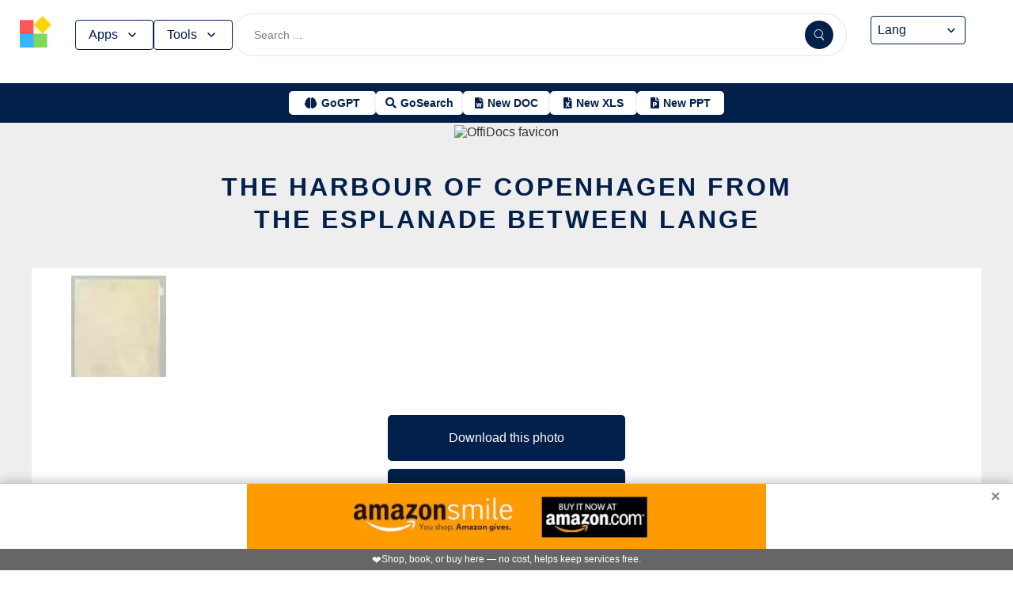

--- FILE ---
content_type: text/html; charset=utf-8
request_url: https://www.offidocs.com/index.php/main-templates/photos-images-examples/172882-the-harbour-of-copenhagen-from-the-esplanade-between-langelinie-and-toldboden-verso-sketch-of-a-standing-man
body_size: 17481
content:
<!DOCTYPE html>
<html xmlns="http://www.w3.org/1999/xhtml" xml:lang=en lang=en>
<head><link rel=amphtml href="https://www.offidocs.com/index.php/main-templates/photos-images-examples/172882-the-harbour-of-copenhagen-from-the-esplanade-between-langelinie-and-toldboden-verso-sketch-of-a-standing-man?amp=1"> <link rel=stylesheet href="/media/system/newcss/styles.css?v=16" type="text/css" media=all />
<link rel=stylesheet href="/media/system/newcss/navBar.css?v=5k">
<link rel=stylesheet href="/media/system/newcss/carousel.css">
<link rel=stylesheet href="/media/system/newcss/banner.css?v=12">
<link rel=stylesheet href="/media/system/newcss/box.css?v=7">
<link rel=stylesheet href="/media/system/newcss/items.css">
<link rel=stylesheet href="/media/system/newcss/footer.css?v=1" media=print onload="this.onload=null;this.media='all';">
<noscript>
<link rel=stylesheet href="/media/system/newcss/footer.css?v=1">
</noscript>
<link rel=stylesheet href="/media/system/newcss/content.css?v=2">
<link rel=stylesheet href="/media/system/newcss/fontawesome-free-5.15.4-web/css/all.min.css" media=print onload="this.onload=null;this.media='all';">
<noscript>
<link rel=stylesheet href="/media/system/newcss/fontawesome-free-5.15.4-web/css/all.min.css">
</noscript>
<link rel=amporigin href="https://www.offidocs.com/index.php/main-templates/photos-images-examples/172882-the-harbour-of-copenhagen-from-the-esplanade-between-langelinie-and-toldboden-verso-sketch-of-a-standing-man?amp=1">
<script>var siteurl='/';var tmplurl='/templates/ja_elastica/';var isRTL=false;</script>
<base href="https://www.offidocs.com"/>
<meta http-equiv=content-type content="text/html; charset=utf-8"/>
<meta name=keywords content="Download or edit The Harbour of Copenhagen from the Esplanade between Langelinie and Toldboden; verso: Sketch of a Standing Man this free picture with OffiDocs"/>
<meta name=description content="The Harbour of Copenhagen from the Esplanade between Langelinie and Toldboden; verso: Sketch of a Standing Man free picture to download or edit with OffiDocs GIMP online photo editor"/>
<meta name=generator content="Joomla! - Open Source Content Management"/>
<link rel=canonical href="https://www.offidocs.com/index.php/main-templates/photos-images-examples/172882-the-harbour-of-copenhagen-from-the-esplanade-between-langelinie-and-toldboden-verso-sketch-of-a-standing-man"><title>The Harbour of Copenhagen from the Esplanade</title>
<meta property=og:site_name content=OffiDocs.com />
<meta property=og:title content="The Harbour of Copenhagen from the Esplanade between Langelinie and Toldboden; verso: Sketch of a Standing Man"/>
<meta property=og:type content=website />
<link rel=alternate href="https://www.offidocs.com/index.php/main-templates/photos-images-examples/172882-the-harbour-of-copenhagen-from-the-esplanade-between-langelinie-and-toldboden-verso-sketch-of-a-standing-man" hreflang=x-default />
<link rel=alternate href="https://www.offidocs.com/index.php/main-templates/photos-images-examples/172882-the-harbour-of-copenhagen-from-the-esplanade-between-langelinie-and-toldboden-verso-sketch-of-a-standing-man" hreflang=en />
<link rel=alternate href="https://www.offidocs.com/pt/index.php/main-templates/photos-images-examples/172882-the-harbour-of-copenhagen-from-the-esplanade-between-langelinie-and-toldboden-verso-sketch-of-a-standing-man" hreflang=pt />
<link rel=alternate href="https://www.offidocs.com/es/index.php/main-templates/photos-images-examples/172882-the-harbour-of-copenhagen-from-the-esplanade-between-langelinie-and-toldboden-verso-sketch-of-a-standing-man" hreflang=es />
<link rel=alternate href="https://www.offidocs.com/ar/index.php/main-templates/photos-images-examples/172882-the-harbour-of-copenhagen-from-the-esplanade-between-langelinie-and-toldboden-verso-sketch-of-a-standing-man" hreflang=ar />
<link rel=alternate href="https://www.offidocs.com/zh-CN/index.php/main-templates/photos-images-examples/172882-the-harbour-of-copenhagen-from-the-esplanade-between-langelinie-and-toldboden-verso-sketch-of-a-standing-man" hreflang=zh />
<link rel=alternate href="https://www.offidocs.com/hi/index.php/main-templates/photos-images-examples/172882-the-harbour-of-copenhagen-from-the-esplanade-between-langelinie-and-toldboden-verso-sketch-of-a-standing-man" hreflang=hi />
<link rel=alternate href="https://www.offidocs.com/it/index.php/main-templates/photos-images-examples/172882-the-harbour-of-copenhagen-from-the-esplanade-between-langelinie-and-toldboden-verso-sketch-of-a-standing-man" hreflang=it />
<link rel=alternate href="https://www.offidocs.com/nl/index.php/main-templates/photos-images-examples/172882-the-harbour-of-copenhagen-from-the-esplanade-between-langelinie-and-toldboden-verso-sketch-of-a-standing-man" hreflang=nl />
<link rel=alternate href="https://www.offidocs.com/ja/index.php/main-templates/photos-images-examples/172882-the-harbour-of-copenhagen-from-the-esplanade-between-langelinie-and-toldboden-verso-sketch-of-a-standing-man" hreflang=ja />
<link rel=alternate href="https://www.offidocs.com/pl/index.php/main-templates/photos-images-examples/172882-the-harbour-of-copenhagen-from-the-esplanade-between-langelinie-and-toldboden-verso-sketch-of-a-standing-man" hreflang=pl />
<link rel=alternate href="https://www.offidocs.com/de/index.php/main-templates/photos-images-examples/172882-the-harbour-of-copenhagen-from-the-esplanade-between-langelinie-and-toldboden-verso-sketch-of-a-standing-man" hreflang=de />
<link rel=alternate href="https://www.offidocs.com/fr/index.php/main-templates/photos-images-examples/172882-the-harbour-of-copenhagen-from-the-esplanade-between-langelinie-and-toldboden-verso-sketch-of-a-standing-man" hreflang=fr />
<link rel=alternate href="https://www.offidocs.com/tr/index.php/main-templates/photos-images-examples/172882-the-harbour-of-copenhagen-from-the-esplanade-between-langelinie-and-toldboden-verso-sketch-of-a-standing-man" hreflang=tr />
<link rel=alternate href="https://www.offidocs.com/ko/index.php/main-templates/photos-images-examples/172882-the-harbour-of-copenhagen-from-the-esplanade-between-langelinie-and-toldboden-verso-sketch-of-a-standing-man" hreflang=ko />
<link rel=alternate href="https://www.offidocs.com/ms/index.php/main-templates/photos-images-examples/172882-the-harbour-of-copenhagen-from-the-esplanade-between-langelinie-and-toldboden-verso-sketch-of-a-standing-man" hreflang=ms />
<link rel=alternate href="https://www.offidocs.com/ro/index.php/main-templates/photos-images-examples/172882-the-harbour-of-copenhagen-from-the-esplanade-between-langelinie-and-toldboden-verso-sketch-of-a-standing-man" hreflang=ro />
<link rel=alternate href="https://www.offidocs.com/ru/index.php/main-templates/photos-images-examples/172882-the-harbour-of-copenhagen-from-the-esplanade-between-langelinie-and-toldboden-verso-sketch-of-a-standing-man" hreflang=ru />
<link rel=alternate href="https://www.offidocs.com/iw/index.php/main-templates/photos-images-examples/172882-the-harbour-of-copenhagen-from-the-esplanade-between-langelinie-and-toldboden-verso-sketch-of-a-standing-man" hreflang=he />
<link rel=alternate href="https://www.offidocs.com/uk/index.php/main-templates/photos-images-examples/172882-the-harbour-of-copenhagen-from-the-esplanade-between-langelinie-and-toldboden-verso-sketch-of-a-standing-man" hreflang=uk />
<link rel=alternate href="https://www.offidocs.com/ml/index.php/main-templates/photos-images-examples/172882-the-harbour-of-copenhagen-from-the-esplanade-between-langelinie-and-toldboden-verso-sketch-of-a-standing-man" hreflang=ml />
<link rel=alternate href="https://www.offidocs.com/lo/index.php/main-templates/photos-images-examples/172882-the-harbour-of-copenhagen-from-the-esplanade-between-langelinie-and-toldboden-verso-sketch-of-a-standing-man" hreflang=lo />
<link rel=alternate href="https://www.offidocs.com/bn/index.php/main-templates/photos-images-examples/172882-the-harbour-of-copenhagen-from-the-esplanade-between-langelinie-and-toldboden-verso-sketch-of-a-standing-man" hreflang=bn />
<link rel=alternate href="https://www.offidocs.com/fa/index.php/main-templates/photos-images-examples/172882-the-harbour-of-copenhagen-from-the-esplanade-between-langelinie-and-toldboden-verso-sketch-of-a-standing-man" hreflang=fa />
<link rel=alternate href="https://www.offidocs.com/th/index.php/main-templates/photos-images-examples/172882-the-harbour-of-copenhagen-from-the-esplanade-between-langelinie-and-toldboden-verso-sketch-of-a-standing-man" hreflang=th />
<link rel=alternate href="https://www.offidocs.com/vi/index.php/main-templates/photos-images-examples/172882-the-harbour-of-copenhagen-from-the-esplanade-between-langelinie-and-toldboden-verso-sketch-of-a-standing-man" hreflang=vi />
<link rel=alternate href="https://www.offidocs.com/id/index.php/main-templates/photos-images-examples/172882-the-harbour-of-copenhagen-from-the-esplanade-between-langelinie-and-toldboden-verso-sketch-of-a-standing-man" hreflang=id />
<link rel=alternate href="https://www.offidocs.com/tl/index.php/main-templates/photos-images-examples/172882-the-harbour-of-copenhagen-from-the-esplanade-between-langelinie-and-toldboden-verso-sketch-of-a-standing-man" hreflang=tl />
<link href="https://www.offidocs.com/index.php/component/search/?Itemid=667&amp;catid=112&amp;id=172882&amp;format=opensearch" rel=search title="Search OffiDocs" type="application/opensearchdescription+xml" />
<script defer src="/media/system/dum.js"></script><script defer src="/templates/ja_elastica/js/jquery.noconflict.js.pagespeed.jm.bcwCrx_8Ak.js"></script>
<script></script>
<!--[if ie]><link href="/plugins/system/jat3/jat3/base-themes/default/css/template-ie.css" type="text/css" rel="stylesheet" /><![endif]-->
<!--[if ie 7]><link href="/plugins/system/jat3/jat3/base-themes/default/css/template-ie7.css" type="text/css" rel="stylesheet" /><![endif]-->
<!--[if ie 7]><link href="/templates/ja_elastica/css/template-ie7.css" type="text/css" rel="stylesheet" /><![endif]-->
<meta name=viewport content="width=device-width, initial-scale=1.0, maximum-scale=3.0, user-scalable=yes"/>
<meta name=HandheldFriendly content=true />
<link href="/images/plus/favicon.ico" rel="shortcut icon" type="image/x-icon"/>
<script>function getCookieXX(cname){var name=cname+"=";var decodedCookie=decodeURIComponent(document.cookie);var ca=decodedCookie.split(';');for(var i=0;i<ca.length;i++){var c=ca[i];while(c.charAt(0)==' '){c=c.substring(1);}if(c.indexOf(name)==0){return c.substring(name.length,c.length);}}return"";}function setCookieXX(cname,cvalue,exdays){const d=new Date();d.setTime(d.getTime()+(exdays*24*60*60*1000));let expires="expires="+d.toUTCString();document.cookie=cname+"="+cvalue+";"+expires+";path=/; domain=.offidocs.com;";document.cookie=cname+"="+cvalue+";"+expires+";path=/; domain=www.offidocs.com;";}function deleteAllCookies(){}let username=getCookieXX("username");if(username!=""){setCookieXX("username",username,1);}else{}</script>
<link rel=canorigin href="https://www.offidocs.com/index.php/main-templates/photos-images-examples/172882-the-harbour-of-copenhagen-from-the-esplanade-between-langelinie-and-toldboden-verso-sketch-of-a-standing-man"><link rel=dns-prefetch href="https://www.gstatic.com"><link rel=preconnect href="https://www.gstatic.com" crossorigin><link rel=dns-prefetch href="https://www.slideshare.net"><link rel=preconnect href="https://www.slideshare.net" crossorigin><link rel=dns-prefetch href="https://www.youtube.com"><link rel=preconnect href="https://www.youtube.com" crossorigin><link rel=dns-prefetch href="https://gtranslate.net"><link rel=preconnect href="https://gtranslate.net" crossorigin><link rel="preconnect dns-prefetch" href="https://www.google-analytics.com"><link rel="preconnect dns-prefetch" href="https://www.googletagservices.com"><link rel="preconnect dns-prefetch" href="https://www.googletagmanager.com"><link rel=preload as=image href="https://gtranslate.net/flags/32.png" loading=lazy /><meta name=apple-mobile-web-app-status-bar content="#0067b8"><meta name=theme-color content="#0067b8">
<meta name=hilltopads-site-verification content=ff7c58ad39a59ba80746f1ae21eda69b764fffd0 /><script>var mostradosubmenu=0;function bigImg(x){document.getElementById("productfeatures").style.display="block";}function normalImg(x){if(x==2){document.getElementById("productfeatures").style.display="none";}}function conmutaImg(){if(mostradosubmenu==0){mostradosubmenu=1;document.getElementById("productfeatures").style.display="block";}else{mostradosubmenu=0;document.getElementById("productfeatures").style.display="none";}}var mostradosubmenupricingx=0;function bigImgpricingx(x){document.getElementById("pricingx").style.display="block";}function normalImgpricingx(x){if(x==2){document.getElementById("pricingx").style.display="none";}}function conmutaImgpricingx(){if(mostradosubmenupricingx==0){mostradosubmenupricingx=1;document.getElementById("pricingx").style.display="block";}else{mostradosubmenupricingx=0;document.getElementById("pricingx").style.display="none";}}var mostradosubmenutemplatex=0;function bigImgtemplatex(x){document.getElementById("templatex").style.display="block";}function normalImgtemplatex(x){if(x==2){document.getElementById("templatex").style.display="none";}}function conmutaImgtemplatex(){if(mostradosubmenutemplatex==0){mostradosubmenutemplatex=1;document.getElementById("templatex").style.display="block";}else{mostradosubmenutemplatex=0;document.getElementById("templatex").style.display="none";}}var mostradosubmenupdftoolsx=0;function bigImgpdftoolsx(x){document.getElementById("pdftoolsx").style.display="block";}function normalImgpdftoolsx(x){if(x==2){document.getElementById("pdftoolsx").style.display="none";}}function conmutaImgpdftoolsx(){if(mostradosubmenupdftoolsx==0){mostradosubmenupdftoolsx=1;document.getElementById("pdftoolsx").style.display="block";}else{mostradosubmenupdftoolsx=0;document.getElementById("pdftoolsx").style.display="none";}}</script>
</head>
<body id=bd class="bd fs3 com_content" style='font-family:-apple-system,BlinkMacSystemFont,&quot;Segoe UI&quot;,Roboto,Oxygen-Sans,Ubuntu,Cantarell,&quot;Helvetica Neue&quot;,sans-serif!important'>
<a name=Top id=Top></a>
</div> </div><div id=ja-header class=wrap style="overflow-y:unset;position:fixed">
<div class=header-left>
<nav id=ja-mainnav class=menux>
<label id=togglex for=toggle-responsive class=toggle-menu aria-label="Toggle menu">
<img src="/images/xmenu_x48.png.pagespeed.ic.4B36jjs-Mi.png" alt="Menu Icon" width=30 height=30>
</label>
<input type=checkbox id=toggle-responsive>
<ul class="nav level-one">
<li style=display:flex>
<a href="https://www.offidocs.com/" id=menu072 title="OffiDocs Logo">
<img width=40 height=40 src="/images/xoffidocslogo30x30b.png.pagespeed.ic.J4bX1mydl0.png" alt="OffiDocs Logo">
</a>
<p id=homexx style=display:none><a style="padding:0 0 0 20px" href="https://www.offidocs.com/" title="OffiDocs Home">Home</a></p>
</li>
<li id=productfeaturesparent class=parent>
<button data-submenu=productfeatures onclick="window.location.href='javascript:void(0);'" id=menu593 title="Products &amp; Features">Apps<svg aria-hidden=true fill=none focusable=false height=20 viewBox="0 0 20 20" width=20 id=cds-react-aria-:R1ad6ed3akkla: class=css-1u8qly9>
<path d="M9.996 12.75a.756.756 0 01-.281-.052.69.69 0 01-.236-.156L5.528 8.59a.705.705 0 01-.226-.538.769.769 0 01.24-.531.729.729 0 011.062 0L10 10.938l3.417-3.417a.693.693 0 01.531-.219.769.769 0 01.531.24.729.729 0 01-.007 1.068l-3.951 3.932a.756.756 0 01-.525.208z" fill=currentColor></path></svg>
</button>
<label for=toggle-level-2-02 class=toggle></label>
<ul id=productfeatures class=level-two style=columns:2>
<li><a href="/index.php/desktop-online-productivity-apps" id=menu605 title="- Apps Productivity">Apps Productivity</a></li>
<li><a href="/index.php/desktop-online-images-graphics-apps" id=menu606 title="- Apps Images &amp; Graphics">Apps Graphics</a></li>
<li><a href="/index.php/desktop-online-video-audio-apps" id=menu607 title="- Apps Video &amp; Audio">Apps Video &amp; Audio</a></li>
<li style=display:none><a href="/index.php/desktop-online-messaging-apps" id=menu608 title="- Apps Messaging">Apps Messaging</a></li>
<li><a href="/index.php/desktop-online-education-apps" id=menu609 title="- Apps Education">Apps Education</a></li>
<li><a href="/index.php/desktop-online-games" id=menu610 title="- Apps Games">Apps Games</a></li>
<li><a href="/index.php/desktop-online-utilities-apps" id=menu611 title="- Apps Utilities">Apps Utilities</a></li>
<li style=display:none><a href="/index.php/desktop-programming-tools-online" id=menu612 title="- Apps Programming">Apps Programming</a></li>
<li style=display:none><a href="/media/system/android.php" id=menu617 title="- Android Productivity">Our Android apps</a></li>
<li style=display:none><a href="/index.php/android-utilities" id=menu619 title="- Android Utilities">Android Utilities</a></li>
<li style=display:none><a href="/media/system/ios.php" id=menu620 title="- iPhone &amp; iPad Productivity">Our IOS apps</a></li>
<li style=display:none><a href="/index.php/ios-iphone-ipad-images-graphics" id=menu621 title="- iPhone &amp; iPad Graphics">iPhone &amp; iPad Graphics</a></li>
<li style=display:none><a href="/index.php/ios-iphone-ipad-utilities" id=menu622 title="- iPhone &amp; iPad Utilities">iPhone &amp; iPad Utilities</a></li>
<li style=display:none><a href="/media/system/chrome-extensions.php" id=menu613 title="- Web Extensions Productivity">Our Chrome extensions</a></li>
<li style=display:none><a href="/index.php/images-grahpics-chrome-firefox-extensions" id=menu614 title="- Web Extensions Images &amp; Graphics">Web Extensions Images &amp; Graphics</a></li>
<li style=display:none><a href="/index.php/video-audio-chrome-firefox-extensions" id=menu644 title="- Web Extensions Video &amp; Audio">Web Extensions Video &amp; Audio</a></li>
<li style=display:none><a href="/index.php/main-company/main-quick-links" id=menu657 title="- Quick Links">Quick Links</a></li>
<li style=display:none><a href="/index.php/main-company/main-documentation" id=menu660 title="- Documentation">Documentation</a></li>
<li style=display:none><a href="/index.php/main-templates/photos-images-examples" id=menu667 title="- Free pictures">Free pictures</a></li>
<li style=display:none><a href="/index.php/main-templates/illustrations-examples" id=menu668 title="- Free graphics">Free graphics</a></li>
<li style=display:none><a href="/index.php/main-templates/videos-examples" id=menu669 title="- Free videos">Free videos</a></li>
</ul>
</li>
<li id=templatexparent class="parent ">
<button href="javascript:void()" latexparent"="" class=parent data-submenu=templatex id=menuTemplates>Tools<svg aria-hidden=true fill=none focusable=false height=20 viewBox="0 0 20 20" width=20 id=cds-react-aria-:R1ad6ed3akkla: class=css-1u8qly9><path d="M9.996 12.75a.756.756 0 01-.281-.052.69.69 0 01-.236-.156L5.528 8.59a.705.705 0 01-.226-.538.769.769 0 01.24-.531.729.729 0 011.062 0L10 10.938l3.417-3.417a.693.693 0 01.531-.219.769.769 0 01.531.24.729.729 0 01-.007 1.068l-3.951 3.932a.756.756 0 01-.525.208z" fill=currentColor></path></svg></button>
<label for=toggle-level-2-02 class=toggle></label>
<ul id=templatex onmouseleave="normalImgtemplatex('2')" class=level-two style="overflow-x:auto;white-space:nowrap;display:block;columns:2">
<li style=margin-top:10px><a target=_blank href="/public/?v=ext&amp;pdfurl=new" id=pmenutem6041 title="OffiDocs PDF Editor">PDF editor</a></li>
<li><a target=_blank href="https://www.offidocs.com/pdf/" id=pmenutem6013 title="OffiDocs PDF merge files">PDF merge files</a></li>
<li><a target=_blank href="https://www.offidocs.com/pdf/splitpdf" id=pmenutem6013b title="OffiDocs Split PDF files">PDF split files</a></li>
<li style=display:none><a target=_blank href="https://www.offidocs.com/pdf/rotate-pdf" id=pmenutem6013c title="OffiDocs Rotate PDF files">PDF rotate files</a></li>
<li style="display:none;&gt;&lt;a target=" _blank" href="https://www.offidocs.com/pdf/add-page-number" id=pmenutem6061 title="OffiDocs Add page numbers to PDF">Add page numbers to PDF</a></li>
<li style=display:none><a target=_blank href="https://www.offidocs.com/pdf/delete" id=pmenutem6051 title="OffiDocs Delete PDF pages">PDF delete pages</a></li>
<li style=display:none style="display: none;"><a target=_blank href="https://www.offidocs.com/pdf/pdftoword" id=pmenutem6052 title="OffiDocs Convert PDF to Word">Convert PDF to Word</a></li>
<li style=display:none><a target=_blank href="https://www.offidocs.com/pdf/pdftoexcel" id=pmenutem605az title="OffiDocs Convert PDF to Excel">Convert PDF to Excel</a></li>
<li style=display:none><a target=_blank href="https://www.offidocs.com/pdf/watermark-pdf" id=pmenutem605at title="OffiDocs Add watermark to PDF">PDF add watermark</a></li>
<li style=display:none><a href="/media/system/doc-templates-chatgpt.php" id=menum6049x title="OffiDocs Document templates with ChatGPT">Create documents with ChatGPT</a></li>
<li style=display:none><a href="/media/system/create-images-chatgpt.php" id=menum6f title="OffiDocs create images with ChatGPT">Create images with ChatGPT</a></li>
<li><a href="/smart-word-templates/" id=menutem6744 title="Smart Word Templates with AI">Word AI templates</a></li>
<li><a href="/smart-excel-templates/" id=menutem6745b title="Smart Excel Templates with AI">Excel AI templates</a></li>
<li><a href="/free-icons//" id=menutem6744i title="Free icon templates with AI">Icons AI templates</a></li>
<li><a href="/index.php/main-templates/doc-templates/?v=1" id=menutem6041 title="OffiDocs Standard Word templates">Word templates</a></li>
<li style=display:none><a href="/index.php/main-templates/doc-templates/1668765-word-resume-templates" id=menutem6013 title="OffiDocs Word Resume templates">Word Resume templates</a></li>
<li style=display:none><a href="/index.php/main-templates/doc-templates/1668770-2023-monthly-word-calendar-templates" id=menutem6013b title="OffiDocs 2023 Monthly Word Calendar Templates">2023 Monthly Word Calendar templates</a></li>
<li style=display:none><a href="/index.php/main-templates/doc-templates/1668771-2024-monthly-word-calendar-templates" id=menutem6013c title="OffiDocs 2024 Monthly Word Calendar templates">2024 Monthly Word Calendar templates</a></li>
<li><a href="/index.php/main-templates/xls-templates/?v=1" id=menutem6061 title="OffiDocs Excel templates">Excel templates</a></li>
<li><a href="/index.php/main-templates/ppt-templates/?v=1" id=menutem6051 title="OffiDocs Powerpoint templates">Powerpoint templates</a></li>
<li><a href="/index.php/main-templates/photos-images-examples/?v=1" id=menutem6052 title="OffiDocs free picture to download or edit">Images - Templates</a></li>
<li><a href="/index.php/chromium-web-store/?v=1" class=notranslate id=chromium12 title="OffiDocs Chromium web store for extensions">Test Chrome extensions</a></li>
</ul>
</li>
</ul>
</nav>
</div>
<div class=search-container>
<form id=searchFormx action="/index.php/component/search/" method=post class=search-form>
<input type=text name=searchword id=search-searchword class=search-input placeholder="Search ...">
<button type=submit class=search-button>
<img src="/images/x240px-Search_Icon.svg.png.pagespeed.ic.ZxTaLxD2eB.png" alt=search class=search-icon>
</button>
<input type=hidden name=task value=search>
</form>
</div>
<div id=langx class=langx>
<div class=gtranslate-container>
<a href="#" onclick="doGTranslate('en|en');return false;" title=English class="gflag nturl" style="background-position:0 5px">
<img src="//gtranslate.net/flags/blank.png" loading=lazy height=32 width=32 alt=English>
</a>
<a href="#" onclick="doGTranslate('en|fr');return false;" title=French class="gflag nturl" style="background-position:-200px 5px">
<img src="//gtranslate.net/flags/blank.png" loading=lazy height=32 width=32 alt=French>
</a>
<a href="#" onclick="doGTranslate('en|de');return false;" title=German class="gflag nturl" style="background-position:-300px 5px;display:none">
<img src="//gtranslate.net/flags/blank.png" loading=lazy height=32 width=32 alt=German>
</a>
<a href="#" onclick="doGTranslate('en|it');return false;" title=Italian class="gflag nturl" style="background-position:-600px 5px;display:none">
<img src="//gtranslate.net/flags/blank.png" loading=lazy height=32 width=32 alt=Italian>
</a>
<a href="#" onclick="doGTranslate('en|pt');return false;" title=Portuguese class="gflag nturl" style="background-position:-300px 5px;display:none">
<img src="//gtranslate.net/flags/blank.png" loading=lazy height=32 width=32 alt=Portuguese>
</a>
<a href="#" onclick="doGTranslate('en|ru');return false;" title=Russian class="gflag nturl" style="background-position:-500px 5px;display:none">
<img src="//gtranslate.net/flags/blank.png" loading=lazy height=32 width=32 alt=Russian>
</a>
<a href="#" onclick="doGTranslate('en|es');return false;" title=Spanish class="gflag nturl" style="background-position:-600px 5px">
<img src="//gtranslate.net/flags/blank.png" loading=lazy height=32 width=32 alt=Spanish>
</a>
</div>
<br>
<select onchange="doGTranslate(this);">
<option value="">Lang</option>
<option value="en|en">English</option>
<option value="en|ar">Arabic</option>
<option value="en|zh-CN">Chinese (Simplified)</option>
<option value="en|nl">Dutch</option>
<option value="en|fr">French</option>
<option value="en|de">German</option>
<option value="en|hi">Hindi</option>
<option value="en|it">Italian</option>
<option value="en|ja">Japanese</option>
<option value="en|ko">Korean</option>
<option value="en|pl">Polish</option>
<option value="en|pt">Portuguese</option>
<option value="en|ro">Romanian</option>
<option value="en|ru">Russian</option>
<option value="en|es">Spanish</option>
<option value="en|tl">Filipino</option>
<option value="en|iw">Hebrew</option>
<option value="en|id">Indonesian</option>
<option value="en|uk">Ukrainian</option>
<option value="en|vi">Vietnamese</option>
<option value="en|th">Thai</option>
<option value="en|tr">Turkish</option>
<option value="en|fa">Persian</option>
<option value="en|ms">Malay</option>
<option value="en|bn">Bengali</option>
</select>
<span class=custom-arrow>
<svg aria-hidden=true fill=none focusable=false height=20 viewBox="0 0 20 20" width=20 class=css-1u8qly9>
<path d="M9.996 12.75a.756.756 0 01-.281-.052.69.69 0 01-.236-.156L5.528 8.59a.705.705 0 01-.226-.538.769.769 0 01.24-.531.729.729 0 011.062 0L10 10.938l3.417-3.417a.693.693 0 01.531-.219.769.769 0 01.531.24.729.729 0 01-.007 1.068l-3.951 3.932a.756.756 0 01-.525.208z" fill=currentColor></path>
</svg>
</span>
<script>function doGTranslate(lang_pair){if(lang_pair.value)lang_pair=lang_pair.value;if(lang_pair=='')return;var lang=lang_pair.split('|')[1];var plang=location.pathname.split('/')[1];if(plang.length!=2&&plang.toLowerCase()!='zh-cn'&&plang.toLowerCase()!='zh-tw')plang='en';if(lang=='en')location.href=location.protocol+'//'+location.host+location.pathname.replace('/'+plang+'/','/')+location.search;else location.href=location.protocol+'//'+location.host+'/'+lang+location.pathname.replace('/'+plang+'/','/')+location.search;}</script>
</div>
</div>
<div class=affiliate-buttons>
<a href="https://gogpt.offidocs.com" class="cta-button gogpt" title="GoGPT Articial Intelligence free and anonymous">
<i class="fas fa-brain btn-icon"></i>
<span class=notranslate>GoGPT</span>
</a>
<a href="https://search.offidocs.com/#gsc.tab=0" class="cta-button gosearch" title=GoSearch>
<i class="fas fa-search btn-icon"></i>
<span class=notranslate>GoSearch</span>
</a>
<a href="https://www.offidocs.com/index.php/create-online-word-document" class=cta-button title="New Document">
<i class="fas fa-file-word btn-icon"></i>
<span class=notranslate>New DOC</span>
</a>
<a href="https://www.offidocs.com/index.php/create-xls-online" class=cta-button title="New Excel">
<i class="fas fa-file-excel btn-icon"></i>
<span class=notranslate>New XLS</span>
</a>
<a href="https://www.offidocs.com/index.php/create-ppt-online" class=cta-button title="New PowerPoint">
<i class="fas fa-file-powerpoint btn-icon"></i>
<span class=notranslate>New PPT</span>
</a>
</div>
<script>document.addEventListener('DOMContentLoaded',function(){const toolsButton=document.getElementById('menuTemplates');const toolsMenu=document.getElementById('templatex');const appsButton=document.getElementById('menu593');const appsMenu=document.getElementById('productfeatures');const searchForm=document.getElementById('searchFormx');toolsButton.addEventListener('click',function(event){document.getElementById('templatex').style.display="block";event.stopPropagation();toolsMenu.classList.toggle('active');appsMenu.classList.remove('active');});appsButton.addEventListener('click',function(event){event.stopPropagation();appsMenu.classList.toggle('active');toolsMenu.classList.remove('active');});searchForm.addEventListener('click',function(event){console.log("click search");toolsMenu.classList.remove('active');appsMenu.classList.remove('active');});document.addEventListener('click',function(event){console.log("click any out");if(!toolsMenu.contains(event.target)&&!toolsButton.contains(event.target)){toolsMenu.classList.remove('active');}if(!appsMenu.contains(event.target)&&!appsButton.contains(event.target)){appsMenu.classList.remove('active');}});});document.getElementById("togglex").addEventListener("click",function(e){e.preventDefault();const productFeatures=document.getElementById("productfeatures");const homexx=document.getElementById("homexx");const searchContainer=document.querySelector(".search-container");const navLevelOne=document.querySelector("ul.nav.level-one");const isVisible=getComputedStyle(productFeatures).display==="flex";const newDisplay=isVisible?"none":"block";if(productFeatures){productFeatures.style.display=newDisplay;homexx.style.display=newDisplay;productFeatures.style.flexDirection="column";productFeatures.style.visibility="visible";productFeatures.style.opacity=1;productFeatures.style.paddingTop="0px";productFeatures.style.maxHeight=isVisible?"0":"1000px";const links=productFeatures.querySelectorAll("li a");links.forEach(a=>{a.style.color="black";a.style.backgroundColor="white";a.style.textDecoration="none";a.style.display="block";a.style.padding="8px";});}const templatex=document.getElementById("templatex");if(templatex){templatex.style.display=newDisplay;homexx.style.display=newDisplay;templatex.style.flexDirection="column";templatex.style.visibility="visible";templatex.style.opacity=1;templatex.style.paddingTop="0px";templatex.style.maxHeight=isVisible?"0":"1000px";const links=productFeatures.querySelectorAll("li a");links.forEach(a=>{a.style.color="black";a.style.backgroundColor="white";a.style.textDecoration="none";a.style.display="block";a.style.padding="8px";});}if(searchContainer){searchContainer.style.display=newDisplay;}if(navLevelOne){navLevelOne.style.display=newDisplay;navLevelOne.style.maxHeight=isVisible?"0":"1000px";}});</script>
</div>
</div>
</div>
<ul class=no-display>
<li><a href="#ja-content" title="Skip to content">Skip to content</a></li>
</ul> </div>
</div>
</div>
</div>
</section> </div>
<div id=ja-container class="wrap ja-mf clearfix" style="">
<div style="text-align:center;width:100%;margin:auto"><br><img src="/images/plus/favicon.ico" alt="OffiDocs favicon" width=1 height=1></img><h1><a href="https://search.offidocs.com?q=The+Harbour+of+Copenhagen+from+the+Esplanade&uref=[base64]&utitle=54686520486172626f7572206f6620436f70656e686167656e2066726f6d20746865204573706c616e616465&uimg=[base64]&udesc=[base64]">The Harbour of Copenhagen from the Esplanade between Lange</a></h1></div><div id=ja-main-wrap class="main clearfix" style="width:100%">
<div id=ja-main class=clearfix style="width:100%">
<div id=ja-content class=ja-content>
<div id=ja-content-main class="ja-content-main clearfix">
<div class="item-page clearfix">
<h2 class=contentheading style="font-weight:bold;display:none">
<a href="/index.php/main-templates/photos-images-examples/172882-the-harbour-of-copenhagen-from-the-esplanade-between-langelinie-and-toldboden-verso-sketch-of-a-standing-man">
The Harbour of Copenhagen from the Esplanade between Langelinie and Toldboden; verso: Sketch of a Standing Man</a>
</h2>
<script>function downloadtemplatetheharbourofcopenhagenfromtheesplanadebetweenlangelinieandtoldbodenversosketchofastandingman(){var downloadLink=document.createElement("a");downloadLink.href="https://www.offidocs.com/images/theharbourofcopenhagenfromtheesplanadebetweenlangelinieandtoldbodenversosketchofastandingmanicon.jpg";downloadLink.download="mmatheharbourofcopenhagenfromtheesplanadebetweenlangelinieandtoldbode377599.jpg";document.body.appendChild(downloadLink);downloadLink.click();document.body.removeChild(downloadLink);return false;}function openofficedesktoponlinextheharbourofcopenhagenfromtheesplanadebetweenlangelinieandtoldbodenversosketchofastandingman(){var drdr=encodeURIComponent("http://www.clickasound.com:5050/images/theharbourofcopenhagenfromtheesplanadebetweenlangelinieandtoldbodenversosketchofastandingmanicon.jpg");window.open("https://www.offidocs.com/community/preedit-gimp.php?filename=mmatheharbourofcopenhagenfromtheesplanadebetweenlangelinieandtoldbode377599.jpg&fileurl="+drdr);}</script>
<div style="height:128px;overflow-y:hidden"><img style="width:120px;height:auto" src="/imageswebp/theharbourofcopenhagenfromtheesplanadebetweenlangelinieandtoldbodenversosketchofastandingmanicon.jpg.webp" loading=lazy border=0 height=128px width=128px alt="Free download The Harbour of Copenhagen from the Esplanade between Langelinie and Toldboden; verso: Sketch of a Standing Man free photo or picture to be edited with GIMP online image editor" title="The Harbour of Copenhagen from the Esplanade between Langelinie and Toldboden; verso: Sketch of a Standing Man GIMP online editor free"/>
</div>
<br>
<div>
<p></p>
<div class=sdivx style="text-align:center;margin:auto">
<a href="javascript:void(0)" onclick="return downloadtemplatetheharbourofcopenhagenfromtheesplanadebetweenlangelinieandtoldbodenversosketchofastandingman();" style="width:300px;margin:10px auto 10px auto;background-color:#42b2f4;border:none;color:#fff;padding:15px 32px;text-align:center;text-decoration:none;display:block;font-size:16px;cursor:pointer">Download this photo</a>
<a href="javascript:void(0)" onclick="return openofficedesktoponlinextheharbourofcopenhagenfromtheesplanadebetweenlangelinieandtoldbodenversosketchofastandingman();" style="width:300px;margin:10px auto 10px auto;background-color:#42b2f4;border:none;color:#fff;padding:15px 32px;text-align:center;text-decoration:none;display:block;font-size:16px;cursor:pointer">Edit with GIMP online editor</a>
</div>
<p></p>
</div> <div id=ja-container-prev class="main clearfix" style="margin-top:11px;max-width:100%"> <div id=adxxy style="display:block;text-align:center;min-width:350px;width:100%;min-height:0;max-height:0;margin-top:0;margin-left:0;margin-bottom:0;margin-right:0;overflow:hidden;opacity:.1"><div id=adxxyin style="text-align:center;min-height;0px;max-height:0;padding-top:120px;padding-bottom:120px;width:100%;min-width:100%;background:#000"> <p style="color:#fff;font-size:15px">Ad</p> </div> </div> </div><br><div id=carousel><div class=slide><img title="Free picture The Harbour of Copenhagen from the Esplanade between Langelinie and Toldboden; verso: Sketch of a Standing Man to be edited by GIMP online free image editor by OffiDocs" alt="Free picture The Harbour of Copenhagen from the Esplanade between Langelinie and Toldboden; verso: Sketch of a Standing Man to be edited by GIMP online free image editor by OffiDocs" height=400 width=225 style="height:400px;width:auto" src="/imageswebp/theharbourofcopenhagenfromtheesplanadebetweenlangelinieandtoldbodenversosketchofastandingmanicon.jpg.webp" loading=lazy border=0 /></div></div>
<div style="margin:0 10% 0 10%">
<h2><strong>TAGS</strong></h2> <p></p><p>Download or edit the free picture The Harbour of Copenhagen from the Esplanade between Langelinie and Toldboden; verso: Sketch of a Standing Man for GIMP online editor. It is an image that is valid for other graphic or photo editors in OffiDocs such as Inkscape online and OpenOffice Draw online or LibreOffice online by OffiDocs.</p>The Harbour of Copenhagen from the Esplanade between Langelinie and Toldboden; verso: Sketch of a Standing Man
<p></p>
<p>Free picture The Harbour of Copenhagen from the Esplanade between Langelinie and Toldboden; verso: Sketch of a Standing Man integrated with the OffiDocs web apps</p>
</div>
<ul class=pagenav>
<li class=pagenav-prev>
<a href="/index.php/main-templates/photos-images-examples/172881-the-harbor-of-ajikawa-settsu-province" rel=prev>&lt; Prev</a>
</li>
<li class=pagenav-next>
<a href="/index.php/main-templates/photos-images-examples/172883-the-harmony-of-nature" rel=next>Next &gt;</a>
</li>
</ul>
</div>
</div>
</div>
</div>
</div>
</div>
<br>
<div class=container-box>
<div id=boxindex1 class="box index_tab index_r_tab">
<div class=box-title style="display:grid;margin-bottom:-20px;justify-content:center">
<p>Free Images</p>
</div>
<div class=box-title>
<p title="Free images download or edit" style=font-size:10px></p>
<br>
<ul class="hd hdr">
<li id=backgroundsimagesoffidocs style=padding-left:15px><a id=abackgroundsimagesoffidocs style="color:#2f1cbb;font-size:14px" href="javascript:openbackgroundsimagesx()" title="Free Background images by OffiDocs">Backgrounds</a></li>
<li id=illustrationsimagesoffidocs style=padding-left:15px><a id=aillustrationsimagesoffidocs style=font-size:14px href="javascript:openillustrationsimagesx()" title="Free illustrations images by OffiDocs">Illustrations</a></li>
</ul>
</div>
<script>function openbackgroundsimagesx(){document.getElementById("xxbackgroundsimages").style.display="block";document.getElementById("abackgroundsimagesoffidocs").style.color="#2f1cbb";document.getElementById("xxillustrationsimages").style.display="none";document.getElementById("aillustrationsimagesoffidocs").style.color="#888";}function openphotosimagesx(){document.getElementById("xxbackgroundsimages").style.display="none";document.getElementById("abackgroundsimagesoffidocs").style.color="#888";document.getElementById("xxillustrationsimages").style.display="none";document.getElementById("aillustrationsimagesoffidocs").style.color="#888";}function openillustrationsimagesx(){document.getElementById("xxbackgroundsimages").style.display="none";document.getElementById("abackgroundsimagesoffidocs").style.color="#888";document.getElementById("xxillustrationsimages").style.display="block";document.getElementById("aillustrationsimagesoffidocs").style.color="#2f1cbb";}</script>
<div class=bd>
<ul id=xxbackgroundsimages class=selectx_list>
<li>
<div class=left-column><div class=selectx_list_number>1</div>
<span3>
<span1><a title="Seagull Bird Animal" href="/index.php/main-templates/photos-images-examples/2759-seagull-bird-animal"><img alt="Seagull Bird Animal" width=60 height=60 data-srcset="/imageswebp/60_60_seagullbirdanimal.jpg.webp" data-original="/imageswebp/60_60_seagullbirdanimal.jpg.webp" src="/imageswebp/60_60_seagullbirdanimal.jpg.webp" class=loaded srcset="/imageswebp/60_60_seagullbirdanimal.jpg.webp" data-was-processed=true></a></span1>
</div><div class=right-column><span2 class=title-dd><a title="Seagull Bird Animal" href="/index.php/main-templates/photos-images-examples/2759-seagull-bird-animal">Seagull Bird Animal</a></span2>
<span2>Free image download &amp; edit</span2>
<span2 class=down><a class="" title="Seagull Bird Animal background image" href="/index.php/main-templates/photos-images-examples/2759-seagull-bird-animal">Download free image</a></span2>
</span3>
</li>
<li>
<div class=left-column><div class=selectx_list_number>2</div>
<span3>
<span1><a title="House Old Architecture" href="/index.php/main-templates/photos-images-examples/2760-house-old-architecture"><img alt="House Old Architecture" width=60 height=60 data-srcset="/imageswebp/60_60_houseoldarchitecture.jpg.webp" data-original="/imageswebp/60_60_houseoldarchitecture.jpg.webp" src="/imageswebp/60_60_houseoldarchitecture.jpg.webp" class=loaded srcset="/imageswebp/60_60_houseoldarchitecture.jpg.webp" data-was-processed=true></a></span1>
</div><div class=right-column><span2 class=title-dd><a title="House Old Architecture" href="/index.php/main-templates/photos-images-examples/2760-house-old-architecture">House Old Architecture</a></span2>
<span2>Free image download &amp; edit</span2>
<span2 class=down><a class="" title="House Old Architecture background image" href="/index.php/main-templates/photos-images-examples/2760-house-old-architecture">Download free image</a></span2>
</span3>
</li>
<li>
<div class=left-column><div class=selectx_list_number>3</div>
<span3>
<span1><a title="Minster York England" href="/index.php/main-templates/photos-images-examples/2761-minster-york-england"><img alt="Minster York England" width=60 height=60 data-srcset="/imageswebp/60_60_minsteryorkengland.jpg.webp" data-original="/imageswebp/60_60_minsteryorkengland.jpg.webp" src="/imageswebp/60_60_minsteryorkengland.jpg.webp" class=loaded srcset="/imageswebp/60_60_minsteryorkengland.jpg.webp" data-was-processed=true></a></span1>
</div><div class=right-column><span2 class=title-dd><a title="Minster York England" href="/index.php/main-templates/photos-images-examples/2761-minster-york-england">Minster York England</a></span2>
<span2>Free image download &amp; edit</span2>
<span2 class=down><a class="" title="Minster York England background image" href="/index.php/main-templates/photos-images-examples/2761-minster-york-england">Download free image</a></span2>
</span3>
</li>
<li>
<div class=left-column><div class=selectx_list_number>4</div>
<span3>
<span1><a title="Fish Market Food" href="/index.php/main-templates/photos-images-examples/2762-fish-market-food"><img alt="Fish Market Food" width=60 height=60 data-srcset="/imageswebp/60_60_fishmarketfood.jpg.webp" data-original="/imageswebp/60_60_fishmarketfood.jpg.webp" src="/imageswebp/60_60_fishmarketfood.jpg.webp" class=loaded srcset="/imageswebp/60_60_fishmarketfood.jpg.webp" data-was-processed=true></a></span1>
</div><div class=right-column><span2 class=title-dd><a title="Fish Market Food" href="/index.php/main-templates/photos-images-examples/2762-fish-market-food">Fish Market Food</a></span2>
<span2>Free image download &amp; edit</span2>
<span2 class=down><a class="" title="Fish Market Food background image" href="/index.php/main-templates/photos-images-examples/2762-fish-market-food">Download free image</a></span2>
</span3>
</li>
<li>
<div class=left-column><div class=selectx_list_number>5</div>
<span3>
<span1><a title="Forest Autumn" href="/index.php/main-templates/photos-images-examples/2763-forest-autumn"><img alt="Forest Autumn" width=60 height=60 data-srcset="/imageswebp/60_60_forestautumn.jpg.webp" data-original="/imageswebp/60_60_forestautumn.jpg.webp" src="/imageswebp/60_60_forestautumn.jpg.webp" class=loaded srcset="/imageswebp/60_60_forestautumn.jpg.webp" data-was-processed=true></a></span1>
</div><div class=right-column><span2 class=title-dd><a title="Forest Autumn" href="/index.php/main-templates/photos-images-examples/2763-forest-autumn">Forest Autumn</a></span2>
<span2>Free image download &amp; edit</span2>
<span2 class=down><a class="" title="Forest Autumn background image" href="/index.php/main-templates/photos-images-examples/2763-forest-autumn">Download free image</a></span2>
</span3>
</li>
<li>
<div class=left-column><div class=selectx_list_number>6</div>
<span3>
<span1><a title="Eurofighter Typhoon Jet Plane" href="/index.php/main-templates/photos-images-examples/2764-eurofighter-typhoon-jet-plane"><img alt="Eurofighter Typhoon Jet Plane" width=60 height=60 data-srcset="/imageswebp/60_60_eurofightertyphoonjetplane.jpg.webp" data-original="/imageswebp/60_60_eurofightertyphoonjetplane.jpg.webp" src="/imageswebp/60_60_eurofightertyphoonjetplane.jpg.webp" class=loaded srcset="/imageswebp/60_60_eurofightertyphoonjetplane.jpg.webp" data-was-processed=true></a></span1>
</div><div class=right-column><span2 class=title-dd><a title="Eurofighter Typhoon Jet Plane" href="/index.php/main-templates/photos-images-examples/2764-eurofighter-typhoon-jet-plane">Eurofighter Typhoon Jet Plane</a></span2>
<span2>Free image download &amp; edit</span2>
<span2 class=down><a class="" title="Eurofighter Typhoon Jet Plane background image" href="/index.php/main-templates/photos-images-examples/2764-eurofighter-typhoon-jet-plane">Download free image</a></span2>
</span3>
</li>
<li>
<div class=left-column><div class=selectx_list_number>7</div>
<span3>
<span1><a title="Forest Nature Ne" href="/index.php/main-templates/photos-images-examples/2765-forest-nature-ne"><img alt="Forest Nature Ne" width=60 height=60 data-srcset="/imageswebp/60_60_forestnaturene.jpg.webp" data-original="/imageswebp/60_60_forestnaturene.jpg.webp" src="/imageswebp/60_60_forestnaturene.jpg.webp" class=loaded srcset="/imageswebp/60_60_forestnaturene.jpg.webp" data-was-processed=true></a></span1>
</div><div class=right-column><span2 class=title-dd><a title="Forest Nature Ne" href="/index.php/main-templates/photos-images-examples/2765-forest-nature-ne">Forest Nature Ne</a></span2>
<span2>Free image download &amp; edit</span2>
<span2 class=down><a class="" title="Forest Nature Ne background image" href="/index.php/main-templates/photos-images-examples/2765-forest-nature-ne">Download free image</a></span2>
</span3>
</li>
<li class=selectx_list_more><a href="/index.php/main-templates/photos-images-examples">More »</a></li>
</ul>
<ul id=xxillustrationsimages class=selectx_list style=display:none>
<li>
<div class=left-column><div class=selectx_list_number>1</div>
<span3>
<span1><a title="Sydney Bridge SilhouetteFree vector graphic on Pixabay" href="/index.php/main-templates/illustrations-examples/4935-sydney-bridge-silhouettefree-vector-graphic-on-pixabay"><img alt="Sydney Bridge SilhouetteFree vector graphic on Pixabay" width=60 height=60 data-srcset="/imageswebp/60_60_sydneybridgesilhouettefreevectorgraphiconpixabay.jpg.webp" data-original="/imageswebp/60_60_sydneybridgesilhouettefreevectorgraphiconpixabay.jpg.webp" src="/imageswebp/60_60_sydneybridgesilhouettefreevectorgraphiconpixabay.jpg.webp" class=loaded srcset="/imageswebp/60_60_sydneybridgesilhouettefreevectorgraphiconpixabay.jpg.webp" data-was-processed=true></a></span1>
</div><div class=right-column><span2 class=title-dd><a title="Sydney Bridge SilhouetteFree vector graphic on Pixabay" href="/index.php/main-templates/illustrations-examples/4935-sydney-bridge-silhouettefree-vector-graphic-on-pixabay">Sydney Bridge SilhouetteFree vector graphic on Pixabay</a></span2>
<span2>Free illustration download &amp; edit</span2>
<span2 class=down><a class="" title="Sydney Bridge SilhouetteFree vector graphic on Pixabay illustration" href="/index.php/main-templates/illustrations-examples/4935-sydney-bridge-silhouettefree-vector-graphic-on-pixabay">Download free illustration</a></span2>
</span3>
</li>
<li>
<div class=left-column><div class=selectx_list_number>2</div>
<span3>
<span1><a title="Princess Girl Frog" href="/index.php/main-templates/illustrations-examples/4936-princess-girl-frog"><img alt="Princess Girl Frog" width=60 height=60 data-srcset="/imageswebp/60_60_princessgirlfrog.jpg.webp" data-original="/imageswebp/60_60_princessgirlfrog.jpg.webp" src="/imageswebp/60_60_princessgirlfrog.jpg.webp" class=loaded srcset="/imageswebp/60_60_princessgirlfrog.jpg.webp" data-was-processed=true></a></span1>
</div><div class=right-column><span2 class=title-dd><a title="Princess Girl Frog" href="/index.php/main-templates/illustrations-examples/4936-princess-girl-frog">Princess Girl Frog</a></span2>
<span2>Free illustration download &amp; edit</span2>
<span2 class=down><a class="" title="Princess Girl Frog illustration" href="/index.php/main-templates/illustrations-examples/4936-princess-girl-frog">Download free illustration</a></span2>
</span3>
</li>
<li>
<div class=left-column><div class=selectx_list_number>3</div>
<span3>
<span1><a title="Monkey Crazy Smoking Animal" href="/index.php/main-templates/illustrations-examples/4937-monkey-crazy-smoking-animal"><img alt="Monkey Crazy Smoking Animal" width=60 height=60 data-srcset="/imageswebp/60_60_monkeycrazysmokinganimal.jpg.webp" data-original="/imageswebp/60_60_monkeycrazysmokinganimal.jpg.webp" src="/imageswebp/60_60_monkeycrazysmokinganimal.jpg.webp" class=loaded srcset="/imageswebp/60_60_monkeycrazysmokinganimal.jpg.webp" data-was-processed=true></a></span1>
</div><div class=right-column><span2 class=title-dd><a title="Monkey Crazy Smoking Animal" href="/index.php/main-templates/illustrations-examples/4937-monkey-crazy-smoking-animal">Monkey Crazy Smoking Animal</a></span2>
<span2>Free illustration download &amp; edit</span2>
<span2 class=down><a class="" title="Monkey Crazy Smoking Animal illustration" href="/index.php/main-templates/illustrations-examples/4937-monkey-crazy-smoking-animal">Download free illustration</a></span2>
</span3>
</li>
<li>
<div class=left-column><div class=selectx_list_number>4</div>
<span3>
<span1><a title="John Dory Fish Animal" href="/index.php/main-templates/illustrations-examples/4938-john-dory-fish-animal"><img alt="John Dory Fish Animal" width=60 height=60 data-srcset="/imageswebp/60_60_johndoryfishanimal.jpg.webp" data-original="/imageswebp/60_60_johndoryfishanimal.jpg.webp" src="/imageswebp/60_60_johndoryfishanimal.jpg.webp" class=loaded srcset="/imageswebp/60_60_johndoryfishanimal.jpg.webp" data-was-processed=true></a></span1>
</div><div class=right-column><span2 class=title-dd><a title="John Dory Fish Animal" href="/index.php/main-templates/illustrations-examples/4938-john-dory-fish-animal">John Dory Fish Animal</a></span2>
<span2>Free illustration download &amp; edit</span2>
<span2 class=down><a class="" title="John Dory Fish Animal illustration" href="/index.php/main-templates/illustrations-examples/4938-john-dory-fish-animal">Download free illustration</a></span2>
</span3>
</li>
<li>
<div class=left-column><div class=selectx_list_number>5</div>
<span3>
<span1><a title="John Lennon The Beatles" href="/index.php/main-templates/illustrations-examples/4939-john-lennon-the-beatles"><img alt="John Lennon The Beatles" width=60 height=60 data-srcset="/imageswebp/60_60_johnlennonthebeatles.jpg.webp" data-original="/imageswebp/60_60_johnlennonthebeatles.jpg.webp" src="/imageswebp/60_60_johnlennonthebeatles.jpg.webp" class=loaded srcset="/imageswebp/60_60_johnlennonthebeatles.jpg.webp" data-was-processed=true></a></span1>
</div><div class=right-column><span2 class=title-dd><a title="John Lennon The Beatles" href="/index.php/main-templates/illustrations-examples/4939-john-lennon-the-beatles">John Lennon The Beatles</a></span2>
<span2>Free illustration download &amp; edit</span2>
<span2 class=down><a class="" title="John Lennon The Beatles illustration" href="/index.php/main-templates/illustrations-examples/4939-john-lennon-the-beatles">Download free illustration</a></span2>
</span3>
</li>
<li>
<div class=left-column><div class=selectx_list_number>6</div>
<span3>
<span1><a title="List Board Write" href="/index.php/main-templates/illustrations-examples/4940-list-board-write"><img alt="List Board Write" width=60 height=60 data-srcset="/imageswebp/60_60_listboardwrite.jpg.webp" data-original="/imageswebp/60_60_listboardwrite.jpg.webp" src="/imageswebp/60_60_listboardwrite.jpg.webp" class=loaded srcset="/imageswebp/60_60_listboardwrite.jpg.webp" data-was-processed=true></a></span1>
</div><div class=right-column><span2 class=title-dd><a title="List Board Write" href="/index.php/main-templates/illustrations-examples/4940-list-board-write">List Board Write</a></span2>
<span2>Free illustration download &amp; edit</span2>
<span2 class=down><a class="" title="List Board Write illustration" href="/index.php/main-templates/illustrations-examples/4940-list-board-write">Download free illustration</a></span2>
</span3>
</li>
<li>
<div class=left-column><div class=selectx_list_number>7</div>
<span3>
<span1><a title="Graphic Smiley WinterFree vector graphic on Pixabay" href="/index.php/main-templates/illustrations-examples/4941-graphic-smiley-winterfree-vector-graphic-on-pixabay"><img alt="Graphic Smiley WinterFree vector graphic on Pixabay" width=60 height=60 data-srcset="/imageswebp/60_60_graphicsmileywinterfreevectorgraphiconpixabay.jpg.webp" data-original="/imageswebp/60_60_graphicsmileywinterfreevectorgraphiconpixabay.jpg.webp" src="/imageswebp/60_60_graphicsmileywinterfreevectorgraphiconpixabay.jpg.webp" class=loaded srcset="/imageswebp/60_60_graphicsmileywinterfreevectorgraphiconpixabay.jpg.webp" data-was-processed=true></a></span1>
</div><div class=right-column><span2 class=title-dd><a title="Graphic Smiley WinterFree vector graphic on Pixabay" href="/index.php/main-templates/illustrations-examples/4941-graphic-smiley-winterfree-vector-graphic-on-pixabay">Graphic Smiley WinterFree vector graphic on Pixabay</a></span2>
<span2>Free illustration download &amp; edit</span2>
<span2 class=down><a class="" title="Graphic Smiley WinterFree vector graphic on Pixabay illustration" href="/index.php/main-templates/illustrations-examples/4941-graphic-smiley-winterfree-vector-graphic-on-pixabay">Download free illustration</a></span2>
</span3>
</li>
<li class=selectx_list_more><a href="/index.php/main-templates/illustrations-examples">More »</a></li>
</ul>
</div>
</div>
<div id=boxindex2 class="box index_tab index_r_tab">
<div class=box-title style="display:grid;margin-bottom:-20px;justify-content:center">
<p>Use Office Templates</p>
</div>
<div class=box-title>
<p title="Top OffiDocs templates" style=font-size:10px></p>
<br>
<ul class="hd hdr">
<li id=wordtemplatesoffidocs style=padding-left:15px><a id=awordtemplatesoffidocs style="color:#2f1cbb;font-size:14px" href="javascript:openwordtemplatesx()" title="Word templates by OffiDocs">MS Word</a></li>
<li id=exceltemplatesoffidocs style=padding-left:15px><a id=aexceltemplatesoffidocs style=font-size:14px href="javascript:openexceltemplatesx()" title="Excel templates by OffiDocs">MS Excel</a></li>
</ul>
</div>
<script>function openwordtemplatesx(){console.log("Word tempaltes");document.getElementById("xxwordtemplates").style.display="block";document.getElementById("awordtemplatesoffidocs").style.color="#2f1cbb";document.getElementById("xxexceltemplates").style.display="none";document.getElementById("aexceltemplatesoffidocs").style.color="#888";}function openexceltemplatesx(){document.getElementById("xxwordtemplates").style.display="none";document.getElementById("awordtemplatesoffidocs").style.color="#888";document.getElementById("xxexceltemplates").style.display="block";document.getElementById("aexceltemplatesoffidocs").style.color="#2f1cbb";}function openppttemplatesx(){document.getElementById("xxwordtemplates").style.display="none";document.getElementById("awordtemplatesoffidocs").style.color="#888";document.getElementById("xxexceltemplates").style.display="none";document.getElementById("aexceltemplatesoffidocs").style.color="#888";}</script>
<div class=bd>
<ul id=xxwordtemplates class=selectx_list>
<li>
<div class=left-column><div class=selectx_list_number>1</div>
<span3>
<span1><a title="Minutes 5" href="/index.php/main-templates/doc-templates/1667285-minutes-5"><img alt="Minutes 5" width=60 height=60 data-srcset="/imageswebp/60_60_minutes5.jpg.webp" data-original="/imageswebp/60_60_minutes5.jpg.webp" src="/imageswebp/60_60_minutes5.jpg.webp" class=loaded srcset="/imageswebp/60_60_minutes5.jpg.webp" data-was-processed=true></a></span1>
</div><div class=right-column><span2 class=title-dd><a title="Minutes 5" href="/index.php/main-templates/doc-templates/1667285-minutes-5">Minutes 5</a></span2>
<span2>Word template</span2>
<span2 class=down><a class="" title="Minutes 5 latest Word template" href="/index.php/main-templates/doc-templates/1667285-minutes-5">Download Word template</a></span2>
</span3>
</li>
<li>
<div class=left-column><div class=selectx_list_number>2</div>
<span3>
<span1><a title="Press Release 5" href="/index.php/main-templates/doc-templates/1667286-press-release-5"><img alt="Press Release 5" width=60 height=60 data-srcset="/imageswebp/60_60_pressrelease5.jpg.webp" data-original="/imageswebp/60_60_pressrelease5.jpg.webp" src="/imageswebp/60_60_pressrelease5.jpg.webp" class=loaded srcset="/imageswebp/60_60_pressrelease5.jpg.webp" data-was-processed=true></a></span1>
</div><div class=right-column><span2 class=title-dd><a title="Press Release 5" href="/index.php/main-templates/doc-templates/1667286-press-release-5">Press Release 5</a></span2>
<span2>Word template</span2>
<span2 class=down><a class="" title="Press Release 5 latest Word template" href="/index.php/main-templates/doc-templates/1667286-press-release-5">Download Word template</a></span2>
</span3>
</li>
<li>
<div class=left-column><div class=selectx_list_number>3</div>
<span3>
<span1><a title="Invoice 6" href="/index.php/main-templates/doc-templates/1667287-invoice-6"><img alt="Invoice 6" width=60 height=60 data-srcset="/imageswebp/60_60_invoice6.jpg.webp" data-original="/imageswebp/60_60_invoice6.jpg.webp" src="/imageswebp/60_60_invoice6.jpg.webp" class=loaded srcset="/imageswebp/60_60_invoice6.jpg.webp" data-was-processed=true></a></span1>
</div><div class=right-column><span2 class=title-dd><a title="Invoice 6" href="/index.php/main-templates/doc-templates/1667287-invoice-6">Invoice 6</a></span2>
<span2>Word template</span2>
<span2 class=down><a class="" title="Invoice 6 latest Word template" href="/index.php/main-templates/doc-templates/1667287-invoice-6">Download Word template</a></span2>
</span3>
</li>
<li>
<div class=left-column><div class=selectx_list_number>4</div>
<span3>
<span1><a title="Notes 6" href="/index.php/main-templates/doc-templates/1667288-notes-6"><img alt="Notes 6" width=60 height=60 data-srcset="/imageswebp/60_60_notes6.jpg.webp" data-original="/imageswebp/60_60_notes6.jpg.webp" src="/imageswebp/60_60_notes6.jpg.webp" class=loaded srcset="/imageswebp/60_60_notes6.jpg.webp" data-was-processed=true></a></span1>
</div><div class=right-column><span2 class=title-dd><a title="Notes 6" href="/index.php/main-templates/doc-templates/1667288-notes-6">Notes 6</a></span2>
<span2>Word template</span2>
<span2 class=down><a class="" title="Notes 6 latest Word template" href="/index.php/main-templates/doc-templates/1667288-notes-6">Download Word template</a></span2>
</span3>
</li>
<li>
<div class=left-column><div class=selectx_list_number>5</div>
<span3>
<span1><a title="Formal Letter - Aquarius" href="/index.php/main-templates/doc-templates/503-formal-letter-aquarius"><img alt="Formal Letter - Aquarius" width=60 height=60 data-srcset="/imageswebp/60_60_formalletteraquarius.jpg.webp" data-original="/imageswebp/60_60_formalletteraquarius.jpg.webp" src="/imageswebp/60_60_formalletteraquarius.jpg.webp" class=loaded srcset="/imageswebp/60_60_formalletteraquarius.jpg.webp" data-was-processed=true></a></span1>
</div><div class=right-column><span2 class=title-dd><a title="Formal Letter - Aquarius" href="/index.php/main-templates/doc-templates/503-formal-letter-aquarius">Formal Letter - Aquarius</a></span2>
<span2>Word template</span2>
<span2 class=down><a class="" title="Formal Letter - Aquarius latest Word template" href="/index.php/main-templates/doc-templates/503-formal-letter-aquarius">Download Word template</a></span2>
</span3>
</li>
<li>
<div class=left-column><div class=selectx_list_number>6</div>
<span3>
<span1><a title="Formal Letter - @" href="/index.php/main-templates/doc-templates/504-formal-letter"><img alt="Formal Letter - @" width=60 height=60 data-srcset="/imageswebp/60_60_formalletter.jpg.webp" data-original="/imageswebp/60_60_formalletter.jpg.webp" src="/imageswebp/60_60_formalletter.jpg.webp" class=loaded srcset="/imageswebp/60_60_formalletter.jpg.webp" data-was-processed=true></a></span1>
</div><div class=right-column><span2 class=title-dd><a title="Formal Letter - @" href="/index.php/main-templates/doc-templates/504-formal-letter">Formal Letter - @</a></span2>
<span2>Word template</span2>
<span2 class=down><a class="" title="Formal Letter - @ latest Word template" href="/index.php/main-templates/doc-templates/504-formal-letter">Download Word template</a></span2>
</span3>
</li>
<li>
<div class=left-column><div class=selectx_list_number>7</div>
<span3>
<span1><a title="Formal Letter - Cancer" href="/index.php/main-templates/doc-templates/505-formal-letter-cancer"><img alt="Formal Letter - Cancer" width=60 height=60 data-srcset="/imageswebp/60_60_formallettercancer.jpg.webp" data-original="/imageswebp/60_60_formallettercancer.jpg.webp" src="/imageswebp/60_60_formallettercancer.jpg.webp" class=loaded srcset="/imageswebp/60_60_formallettercancer.jpg.webp" data-was-processed=true></a></span1>
</div><div class=right-column><span2 class=title-dd><a title="Formal Letter - Cancer" href="/index.php/main-templates/doc-templates/505-formal-letter-cancer">Formal Letter - Cancer</a></span2>
<span2>Word template</span2>
<span2 class=down><a class="" title="Formal Letter - Cancer latest Word template" href="/index.php/main-templates/doc-templates/505-formal-letter-cancer">Download Word template</a></span2>
</span3>
</li>
<li class=selectx_list_more><a href="/index.php/main-templates/doc-templates">More »</a></li>
</ul>
<ul id=xxexceltemplates class=selectx_list style=display:none>
<li>
<div class=left-column><div class=selectx_list_number>1</div>
<span3>
<span1><a title="Endurance Running Trainer" href="/index.php/main-templates/xls-templates/1667716-endurance-running-trainer"><img alt="Endurance Running Trainer" width=60 height=60 data-srcset="/imageswebp/60_60_endurancerunningtrainer.jpg.webp" data-original="/imageswebp/60_60_endurancerunningtrainer.jpg.webp" src="/imageswebp/60_60_endurancerunningtrainer.jpg.webp" class=loaded srcset="/imageswebp/60_60_endurancerunningtrainer.jpg.webp" data-was-processed=true></a></span1>
</div><div class=right-column><span2 class=title-dd><a title="Endurance Running Trainer" href="/index.php/main-templates/xls-templates/1667716-endurance-running-trainer">Endurance Running Trainer</a></span2>
<span2>Excel template</span2>
<span2 class=down><a class="" title="Endurance Running Trainer latest version Excel template" href="/index.php/main-templates/xls-templates/1667716-endurance-running-trainer">Download Excel</a></span2>
</span3>
</li>
<li>
<div class=left-column><div class=selectx_list_number>2</div>
<span3>
<span1><a title="Basic Invoice" href="/index.php/main-templates/xls-templates/1668561-basic-invoice"><img alt="Basic Invoice" width=60 height=60 data-srcset="/imageswebp/60_60_basicinvoice.jpg.webp" data-original="/imageswebp/60_60_basicinvoice.jpg.webp" src="/imageswebp/60_60_basicinvoice.jpg.webp" class=loaded srcset="/imageswebp/60_60_basicinvoice.jpg.webp" data-was-processed=true></a></span1>
</div><div class=right-column><span2 class=title-dd><a title="Basic Invoice" href="/index.php/main-templates/xls-templates/1668561-basic-invoice">Basic Invoice</a></span2>
<span2>Excel template</span2>
<span2 class=down><a class="" title="Basic Invoice latest version Excel template" href="/index.php/main-templates/xls-templates/1668561-basic-invoice">Download Excel</a></span2>
</span3>
</li>
<li>
<div class=left-column><div class=selectx_list_number>3</div>
<span3>
<span1><a title="AutoBody  AutoPainter Record of Hours" href="/index.php/main-templates/xls-templates/781-autobody-autopainter-record-of-hours"><img alt="AutoBody  AutoPainter Record of Hours" width=60 height=60 data-srcset="/imageswebp/60_60_autobodyautopainterrecordofhours.jpg.webp" data-original="/imageswebp/60_60_autobodyautopainterrecordofhours.jpg.webp" src="/imageswebp/60_60_autobodyautopainterrecordofhours.jpg.webp" class=loaded srcset="/imageswebp/60_60_autobodyautopainterrecordofhours.jpg.webp" data-was-processed=true></a></span1>
</div><div class=right-column><span2 class=title-dd><a title="AutoBody  AutoPainter Record of Hours" href="/index.php/main-templates/xls-templates/781-autobody-autopainter-record-of-hours">AutoBody AutoPainter Record of Hours</a></span2>
<span2>Excel template</span2>
<span2 class=down><a class="" title="AutoBody  AutoPainter Record of Hours latest version Excel template" href="/index.php/main-templates/xls-templates/781-autobody-autopainter-record-of-hours">Download Excel</a></span2>
</span3>
</li>
<li>
<div class=left-column><div class=selectx_list_number>4</div>
<span3>
<span1><a title="Mortgage Acceleration" href="/index.php/main-templates/xls-templates/1667728-mortgage-acceleration"><img alt="Mortgage Acceleration" width=60 height=60 data-srcset="/imageswebp/60_60_mortgageacceleration.jpg.webp" data-original="/imageswebp/60_60_mortgageacceleration.jpg.webp" src="/imageswebp/60_60_mortgageacceleration.jpg.webp" class=loaded srcset="/imageswebp/60_60_mortgageacceleration.jpg.webp" data-was-processed=true></a></span1>
</div><div class=right-column><span2 class=title-dd><a title="Mortgage Acceleration" href="/index.php/main-templates/xls-templates/1667728-mortgage-acceleration">Mortgage Acceleration</a></span2>
<span2>Excel template</span2>
<span2 class=down><a class="" title="Mortgage Acceleration latest version Excel template" href="/index.php/main-templates/xls-templates/1667728-mortgage-acceleration">Download Excel</a></span2>
</span3>
</li>
<li>
<div class=left-column><div class=selectx_list_number>5</div>
<span3>
<span1><a title="Blipping Playlist" href="/index.php/main-templates/xls-templates/1667743-blipping-playlist"><img alt="Blipping Playlist" width=60 height=60 data-srcset="/imageswebp/60_60_blippingplaylist.jpg.webp" data-original="/imageswebp/60_60_blippingplaylist.jpg.webp" src="/imageswebp/60_60_blippingplaylist.jpg.webp" class=loaded srcset="/imageswebp/60_60_blippingplaylist.jpg.webp" data-was-processed=true></a></span1>
</div><div class=right-column><span2 class=title-dd><a title="Blipping Playlist" href="/index.php/main-templates/xls-templates/1667743-blipping-playlist">Blipping Playlist</a></span2>
<span2>Excel template</span2>
<span2 class=down><a class="" title="Blipping Playlist latest version Excel template" href="/index.php/main-templates/xls-templates/1667743-blipping-playlist">Download Excel</a></span2>
</span3>
</li>
<li>
<div class=left-column><div class=selectx_list_number>6</div>
<span3>
<span1><a title="School Organization Chart" href="/index.php/main-templates/xls-templates/811-school-organization-chart"><img alt="School Organization Chart" width=60 height=60 data-srcset="/imageswebp/60_60_schoolorganizationchart.jpg.webp" data-original="/imageswebp/60_60_schoolorganizationchart.jpg.webp" src="/imageswebp/60_60_schoolorganizationchart.jpg.webp" class=loaded srcset="/imageswebp/60_60_schoolorganizationchart.jpg.webp" data-was-processed=true></a></span1>
</div><div class=right-column><span2 class=title-dd><a title="School Organization Chart" href="/index.php/main-templates/xls-templates/811-school-organization-chart">School Organization Chart</a></span2>
<span2>Excel template</span2>
<span2 class=down><a class="" title="School Organization Chart latest version Excel template" href="/index.php/main-templates/xls-templates/811-school-organization-chart">Download Excel</a></span2>
</span3>
</li>
<li>
<div class=left-column><div class=selectx_list_number>7</div>
<span3>
<span1><a title="Investment Log v1.0" href="/index.php/main-templates/xls-templates/1667744-investment-log-v1-0"><img alt="Investment Log v1.0" width=60 height=60 data-srcset="/imageswebp/60_60_investmentlogv10.jpg.webp" data-original="/imageswebp/60_60_investmentlogv10.jpg.webp" src="/imageswebp/60_60_investmentlogv10.jpg.webp" class=loaded srcset="/imageswebp/60_60_investmentlogv10.jpg.webp" data-was-processed=true></a></span1>
</div><div class=right-column><span2 class=title-dd><a title="Investment Log v1.0" href="/index.php/main-templates/xls-templates/1667744-investment-log-v1-0">Investment Log v1.0</a></span2>
<span2>Excel template</span2>
<span2 class=down><a class="" title="Investment Log v1.0 latest version Excel template" href="/index.php/main-templates/xls-templates/1667744-investment-log-v1-0">Download Excel</a></span2>
</span3>
</li>
<li class=selectx_list_more><a href="/index.php/main-templates/xls-templates">More »</a></li>
</ul>
</div>
</div></div><div id=ja-container-prev-c style="display:none;float:left;width:100%;max-width:100%;margin-left:0" class="main clearfix" style="margin-top: 0px;">
<div id=adbottomoffidocs style="display:none;text-align:center;min-width:350px;width:100%;min-height:0;max-height:0;margin-top:0;margin-left:0;margin-bottom:0;margin-right:0;overflow:hidden">
<div id=adbottomoffidocsin style="text-align:center;min-height;0px;max-height:0;padding-top:120px;padding-bottom:120px;width:100%;min-width:100%;background:#000">
<p style="color:#fff;font-size:15px">Ad</p>
</div>
</div>
</div>
<footer class=site-footer>
<div class=wrap1>
<div class="footer-widget aboutwpbeginner">
<div class=footer-heading>ABOUT OFFIDOCS®</div>
<p>OffiDocs is a flexible and powerful platform that allows you to work online with desktop apps from everywhere at any time using only your web browser. OffiDocs provides you online desktop apps like LibreOffice, GIMP, Dia, AudaCity, OpenShot... through your web browser and from any device, either desktop, tablet or mobile.</p>
</div>
<div class="footer-widget site-links">
<div class=footer-heading>Site Links</div>
<ul>
<li><a style="color:#fff;text-decoration:none" href="/media/system/team.php" title="OffiDocs Team">The Team</a></li>
<li><a style="color:#fff;text-decoration:none" href="/media/system/aboutus.php" title="OffiDocs About Us">About Us</a></li>
<li><a style="color:#fff;text-decoration:none" href="/cdn-cgi/l/email-protection#d4bdbab2bb8f9489bbb2b2bdb0bbb7a7fab7bbb9" title="OffiDocs Contact Us">Contact Us</a></li>
<li><a style="color:#fff;text-decoration:none" href="/index.php/online-apps-policy" title="OffiDocs Online Apps Policy">Online Apps Policy</a></li>
<li><a style="color:#fff;text-decoration:none" href="/index.php/mobile-apps-policy" title="OffiDocs Mobile Apps Policy">Mobile Apps Policy</a></li>
<li><a style="color:#fff;text-decoration:none" href="/index.php/terms-of-service" title="OffiDocs Terms of Service">Terms of Service</a></li>
<li><a style="color:#fff;text-decoration:none" href="/index.php/cookies" title="OffiDocs Cookies Policy">Cookies Policy</a></li>
<li><a style="color:#fff;text-decoration:none" href="/blog/" title="OffiDocs blog">Blog</a></li>
<li><a style="color:#fff;text-decoration:none" target=_blank href="https://www.megadisk.net/pricing-offidocs/" title="OffiDocs pricing">Pricing</a></li>
<li><a style="color:#fff;text-decoration:none" href="/media/system/dmca.php" target=_blank rel=noopener title="OffiDocs DMCA">DMCA</a></li>
<li><a style="color:#fff;text-decoration:none" href="https://www.offidocs.com/index.php/faqs" title="OffiDocs FAQ">FAQ</a></li>
</ul>
</div>
<div class="footer-widget site-links">
<div class=footer-heading>Our Sites</div>
<ul>
<li><a style="color:#fff;text-decoration:none" href="https://www.offidocs.com/" target=_blank rel=noopener class=notranslate title="OffiDocs - Free Cloud Apps">OffiDocs</a></li>
<li><a style="color:#fff;text-decoration:none" href="https://www.onworks.net/" rel=noopener target=_blank class=notranslate title="OnWorks - Free Hosting provider Linux online">OnWorks</a></li>
<li><a style="color:#fff;text-decoration:none" href="https://www.uptoplay.net/" rel=noopener target=_blank class=notranslate title="UptoPlay - Free online games">UptoPlay</a></li>
<li><a style="color:#fff;text-decoration:none" href="https://www.redcoolmedia.net/" target=_blank class=notranslate title="RedCoolMedia - Free web apps for video and audio online editors">RedcoolMedia</a></li>
<li><a style="color:#fff;text-decoration:none" href="https://www.megadisk.net/" target=_blank class=notranslate title="Megadisk - Securely Store and Share your data">Megadisk</a></li>
<li><a style="color:#fff;text-decoration:none" href="https://www.myvpnonline.com/" target=_blank class=notranslate title="Secure Your Online Presence with VPN Online">VPNOnline</a></li>
<li><a style="color:#fff;text-decoration:none" href="https://www.winfy.net/" target=_blank class=notranslate title="Windows online games and apps with Winfy">Winfy</a></li>
<li><a style="color:#fff;text-decoration:none" href="https://www.myandroid.org/" target=_blank class=notranslate title="Android online games & apps with MyAndroid">MyAndroid</a></li>
<li><a style="color:#fff;text-decoration:none" href="https://www.runapps.org/" target=_blank class=notranslate title="Run Apps online">RunApps</a></li>
<li><a style="color:#fff;text-decoration:none" href="https://www.officloud.net/" target=_blank class=notranslate title="Run your online office with Officloud">Officloud</a></li>
</ul>
</div>
<div class="footer-widget footer-socials">
<div class=trustpilot-button>
<a href="https://www.trustpilot.com/review/offidocs.com" target=_blank rel=noopener>Trustpilot</a>
</div>
<br>
<div class=footer-heading>Follow Us</div>
<div class=social-links>
<a href="https://www.youtube.com/channel/UCpmP4gGvr2dQrbYve1HGBSw?sub_confirmation=1" target=_blank rel="noopener nofollow" title="Subscribe to OffiDocs on YouTube">
<i class="fab fa-youtube"></i> YouTube
</a>
<a href="https://www.linkedin.com/company/offidocs/" target=_blank rel="noopener nofollow" title="Join OffiDocs on LinkedIn">
<i class="fab fa-linkedin-in"></i> LinkedIn
</a>
<a href="/cdn-cgi/l/email-protection#563f383039163930303f323935257835393b" target=_blank rel="noopener nofollow" title="Contact us">
<i class="fas fa-envelope"></i> Email
</a>
</div>
<br><br><br>
<div class=footer-heading>Our Tools</div>
<ul>
<li><a style="color:#fff;text-decoration:none" href="https://search.offidocs.com/" target=_blank class=notranslate title="GoSearch Internet search engine">GoSearch</a></li>
<li><a style="color:#fff;text-decoration:none" href="https://gogpt.offidocs.com/" target=_blank class=notranslate title="GoGPT Articial Intelligence free and anonymous">GoGPT</a></li>
<li><a style="color:#fff;text-decoration:none" href="https://pdf.offidocs.com" target=_blank title="PDF Tools to edit, merge and split PDF files">PDF Tools</a></li>
<li><a style="color:#fff;text-decoration:none" href="https://www.offilive.com/" target=_blank class=notranslate title="Offilive - free email accounts">Offilive</a></li>
</ul>
</div>
</div>
<div class=footer-bottom>
<div class=sf-root data-id=3525609 data-badge=customers-love-us-white data-variant-id=sf style="width:70px;display:inline-block">
<a href="https://sourceforge.net/software/product/OffiDocs/" target=_blank>OffiDocs Reviews</a>
</div>
<div class=sf-root data-id=3525609 data-badge=users-love-us-new-white data-variant-id=sd style="width:70px;margin-left:10px;display:inline-block">
<a href="https://slashdot.org/software/p/OffiDocs/" target=_blank>OffiDocs Reviews</a>
</div>
</div>
</footer>
<div class=footer-copyright>
<div class=wrap style="color:#fff">
<p>Copyright ©2025 OffiDocs Group OU. All Rights Reserved. OffiDocs® is a registered trademark.</p>
<p>
Managed by <u><a href="https://www.offidocs.com/media/system/aboutus.php" target=_blank rel=noopener style="color:#fff">OffiDocs Group OU</a></u> |
<a href="https://www.onworks.net/" title="Linux online Hosting" style="color:#fff">VPS hosting</a> by <u><a href="https://www.onworks.net/" target=_blank rel="nofollow noopener" style="color:#fff">OnWorks</a></u> |
<a href="https://www.offidocs.com/" title="Hosting Security Guide" class=link style="color:#fff">OffiDocs IT Security</a>.
</p>
</div>
</div>
</div>
<svg style=display:none><defs><symbol id=brands-facebook-messenger xmlns="http://www.w3.org/2000/svg" viewBox="0 0 512 512"><path d="M256.55 8C116.52 8 8 110.34 8 248.57c0 72.3 29.71 134.78 78.07 177.94 8.35 7.51 6.63 11.86 8.05 58.23A19.92 19.92 0 00122 502.31c52.91-23.3 53.59-25.14 62.56-22.7C337.85 521.8 504 423.7 504 248.57 504 110.34 396.59 8 256.55 8zm149.24 185.13l-73 115.57a37.37 37.37 0 01-53.91 9.93l-58.08-43.47a15 15 0 00-18 0l-78.37 59.44c-10.46 7.93-24.16-4.6-17.11-15.67l73-115.57a37.36 37.36 0 0153.91-9.93l58.06 43.46a15 15 0 0018 0l78.41-59.38c10.44-7.98 24.14 4.54 17.09 15.62z"></path></symbol><symbol id=brands-slack xmlns="http://www.w3.org/2000/svg" viewBox="0 0 448 512"><path d="M94.12 315.1c0 25.9-21.16 47.06-47.06 47.06S0 341 0 315.1c0-25.9 21.16-47.06 47.06-47.06h47.06v47.06zm23.72 0c0-25.9 21.16-47.06 47.06-47.06s47.06 21.16 47.06 47.06v117.84c0 25.9-21.16 47.06-47.06 47.06s-47.06-21.16-47.06-47.06V315.1zm47.06-188.98c-25.9 0-47.06-21.16-47.06-47.06S139 32 164.9 32s47.06 21.16 47.06 47.06v47.06H164.9zm0 23.72c25.9 0 47.06 21.16 47.06 47.06s-21.16 47.06-47.06 47.06H47.06C21.16 243.96 0 222.8 0 196.9s21.16-47.06 47.06-47.06H164.9zm188.98 47.06c0-25.9 21.16-47.06 47.06-47.06 25.9 0 47.06 21.16 47.06 47.06s-21.16 47.06-47.06 47.06h-47.06V196.9zm-23.72 0c0 25.9-21.16 47.06-47.06 47.06-25.9 0-47.06-21.16-47.06-47.06V79.06c0-25.9 21.16-47.06 47.06-47.06 25.9 0 47.06 21.16 47.06 47.06V196.9zM283.1 385.88c25.9 0 47.06 21.16 47.06 47.06 0 25.9-21.16 47.06-47.06 47.06-25.9 0-47.06-21.16-47.06-47.06v-47.06h47.06zm0-23.72c-25.9 0-47.06-21.16-47.06-47.06 0-25.9 21.16-47.06 47.06-47.06h117.84c25.9 0 47.06 21.16 47.06 47.06 0 25.9-21.16 47.06-47.06 47.06H283.1z"></path></symbol><symbol id=brands-whatsapp xmlns="http://www.w3.org/2000/svg" viewBox="0 0 448 512"><path d="M380.9 97.1C339 55.1 283.2 32 223.9 32c-122.4 0-222 99.6-222 222 0 39.1 10.2 77.3 29.6 111L0 480l117.7-30.9c32.4 17.7 68.9 27 106.1 27h.1c122.3 0 224.1-99.6 224.1-222 0-59.3-25.2-115-67.1-157zm-157 341.6c-33.2 0-65.7-8.9-94-25.7l-6.7-4-69.8 18.3L72 359.2l-4.4-7c-18.5-29.4-28.2-63.3-28.2-98.2 0-101.7 82.8-184.5 184.6-184.5 49.3 0 95.6 19.2 130.4 54.1 34.8 34.9 56.2 81.2 56.1 130.5 0 101.8-84.9 184.6-186.6 184.6zm101.2-138.2c-5.5-2.8-32.8-16.2-37.9-18-5.1-1.9-8.8-2.8-12.5 2.8-3.7 5.6-14.3 18-17.6 21.8-3.2 3.7-6.5 4.2-12 1.4-32.6-16.3-54-29.1-75.5-66-5.7-9.8 5.7-9.1 16.3-30.3 1.8-3.7.9-6.9-.5-9.7-1.4-2.8-12.5-30.1-17.1-41.2-4.5-10.8-9.1-9.3-12.5-9.5-3.2-.2-6.9-.2-10.6-.2-3.7 0-9.7 1.4-14.8 6.9-5.1 5.6-19.4 19-19.4 46.3 0 27.3 19.9 53.7 22.6 57.4 2.8 3.7 39.1 59.7 94.8 83.8 35.2 15.2 49 16.5 66.6 13.9 10.7-1.6 32.8-13.4 37.4-26.4 4.6-13 4.6-24.1 3.2-26.4-1.3-2.5-5-3.9-10.5-6.6z"></path></symbol><symbol id=brands-facebook xmlns="http://www.w3.org/2000/svg" viewBox="0 0 512 512"><path d="M504 256C504 119 393 8 256 8S8 119 8 256c0 123.78 90.69 226.38 209.25 245V327.69h-63V256h63v-54.64c0-62.15 37-96.48 93.67-96.48 27.14 0 55.52 4.84 55.52 4.84v61h-31.28c-30.8 0-40.41 19.12-40.41 38.73V256h68.78l-11 71.69h-57.78V501C413.31 482.38 504 379.78 504 256z"></path></symbol><symbol id=brands-facebook-square xmlns="http://www.w3.org/2000/svg" viewBox="0 0 448 512"><path d="M400 32H48A48 48 0 000 80v352a48 48 0 0048 48h137.25V327.69h-63V256h63v-54.64c0-62.15 37-96.48 93.67-96.48 27.14 0 55.52 4.84 55.52 4.84v61h-31.27c-30.81 0-40.42 19.12-40.42 38.73V256h68.78l-11 71.69h-57.78V480H400a48 48 0 0048-48V80a48 48 0 00-48-48z"></path></symbol><symbol id=brands-twitter xmlns="http://www.w3.org/2000/svg" viewBox="0 0 512 512"><path d="M459.37 151.716c.325 4.548.325 9.097.325 13.645 0 138.72-105.583 298.558-298.558 298.558-59.452 0-114.68-17.219-161.137-47.106 8.447.974 16.568 1.299 25.34 1.299 49.055 0 94.213-16.568 130.274-44.832-46.132-.975-84.792-31.188-98.112-72.772 6.498.974 12.995 1.624 19.818 1.624 9.421 0 18.843-1.3 27.614-3.573-48.081-9.747-84.143-51.98-84.143-102.985v-1.299c13.969 7.797 30.214 12.67 47.431 13.319-28.264-18.843-46.781-51.005-46.781-87.391 0-19.492 5.197-37.36 14.294-52.954 51.655 63.675 129.3 105.258 216.365 109.807-1.624-7.797-2.599-15.918-2.599-24.04 0-57.828 46.782-104.934 104.934-104.934 30.213 0 57.502 12.67 76.67 33.137 23.715-4.548 46.456-13.32 66.599-25.34-7.798 24.366-24.366 44.833-46.132 57.827 21.117-2.273 41.584-8.122 60.426-16.243-14.292 20.791-32.161 39.308-52.628 54.253z"></path></symbol><symbol id=brands-linkedin xmlns="http://www.w3.org/2000/svg" viewBox="0 0 448 512"><path d="M416 32H31.9C14.3 32 0 46.5 0 64.3v383.4C0 465.5 14.3 480 31.9 480H416c17.6 0 32-14.5 32-32.3V64.3c0-17.8-14.4-32.3-32-32.3zM135.4 416H69V202.2h66.5V416zm-33.2-243c-21.3 0-38.5-17.3-38.5-38.5S80.9 96 102.2 96c21.2 0 38.5 17.3 38.5 38.5 0 21.3-17.2 38.5-38.5 38.5zm282.1 243h-66.4V312c0-24.8-.5-56.7-34.5-56.7-34.6 0-39.9 27-39.9 54.9V416h-66.4V202.2h63.7v29.2h.9c8.9-16.8 30.6-34.5 62.9-34.5 67.2 0 79.7 44.3 79.7 101.9V416z"></path></symbol><symbol id=brands-youtube xmlns="http://www.w3.org/2000/svg" viewBox="0 0 576 512"><path d="M549.655 124.083c-6.281-23.65-24.787-42.276-48.284-48.597C458.781 64 288 64 288 64S117.22 64 74.629 75.486c-23.497 6.322-42.003 24.947-48.284 48.597-11.412 42.867-11.412 132.305-11.412 132.305s0 89.438 11.412 132.305c6.281 23.65 24.787 41.5 48.284 47.821C117.22 448 288 448 288 448s170.78 0 213.371-11.486c23.497-6.321 42.003-24.171 48.284-47.821 11.412-42.867 11.412-132.305 11.412-132.305s0-89.438-11.412-132.305zm-317.51 213.508V175.185l142.739 81.205-142.739 81.201z"></path></symbol><symbol id=brands-instagram xmlns="http://www.w3.org/2000/svg" viewBox="0 0 448 512"><path d="M224.1 141c-63.6 0-114.9 51.3-114.9 114.9s51.3 114.9 114.9 114.9S339 319.5 339 255.9 287.7 141 224.1 141zm0 189.6c-41.1 0-74.7-33.5-74.7-74.7s33.5-74.7 74.7-74.7 74.7 33.5 74.7 74.7-33.6 74.7-74.7 74.7zm146.4-194.3c0 14.9-12 26.8-26.8 26.8-14.9 0-26.8-12-26.8-26.8s12-26.8 26.8-26.8 26.8 12 26.8 26.8zm76.1 27.2c-1.7-35.9-9.9-67.7-36.2-93.9-26.2-26.2-58-34.4-93.9-36.2-37-2.1-147.9-2.1-184.9 0-35.8 1.7-67.6 9.9-93.9 36.1s-34.4 58-36.2 93.9c-2.1 37-2.1 147.9 0 184.9 1.7 35.9 9.9 67.7 36.2 93.9s58 34.4 93.9 36.2c37 2.1 147.9 2.1 184.9 0 35.9-1.7 67.7-9.9 93.9-36.2 26.2-26.2 34.4-58 36.2-93.9 2.1-37 2.1-147.8 0-184.8zM398.8 388c-7.8 19.6-22.9 34.7-42.6 42.6-29.5 11.7-99.5 9-132.1 9s-102.7 2.6-132.1-9c-19.6-7.8-34.7-22.9-42.6-42.6-11.7-29.5-9-99.5-9-132.1s-2.6-102.7 9-132.1c7.8-19.6 22.9-34.7 42.6-42.6 29.5-11.7 99.5-9 132.1-9s102.7-2.6 132.1 9c19.6 7.8 34.7 22.9 42.6 42.6 11.7 29.5 9 99.5 9 132.1s2.7 102.7-9 132.1z"></path></symbol><symbol id=brands-wordpress xmlns="http://www.w3.org/2000/svg" viewBox="0 0 512 512"><path d="M61.7 169.4l101.5 278C92.2 413 43.3 340.2 43.3 256c0-30.9 6.6-60.1 18.4-86.6zm337.9 75.9c0-26.3-9.4-44.5-17.5-58.7-10.8-17.5-20.9-32.4-20.9-49.9 0-19.6 14.8-37.8 35.7-37.8.9 0 1.8.1 2.8.2-37.9-34.7-88.3-55.9-143.7-55.9-74.3 0-139.7 38.1-177.8 95.9 5 .2 9.7.3 13.7.3 22.2 0 56.7-2.7 56.7-2.7 11.5-.7 12.8 16.2 1.4 17.5 0 0-11.5 1.3-24.3 2l77.5 230.4L249.8 247l-33.1-90.8c-11.5-.7-22.3-2-22.3-2-11.5-.7-10.1-18.2 1.3-17.5 0 0 35.1 2.7 56 2.7 22.2 0 56.7-2.7 56.7-2.7 11.5-.7 12.8 16.2 1.4 17.5 0 0-11.5 1.3-24.3 2l76.9 228.7 21.2-70.9c9-29.4 16-50.5 16-68.7zm-139.9 29.3l-63.8 185.5c19.1 5.6 39.2 8.7 60.1 8.7 24.8 0 48.5-4.3 70.6-12.1-.6-.9-1.1-1.9-1.5-2.9l-65.4-179.2zm183-120.7c.9 6.8 1.4 14 1.4 21.9 0 21.6-4 45.8-16.2 76.2l-65 187.9C426.2 403 468.7 334.5 468.7 256c0-37-9.4-71.8-26-102.1zM504 256c0 136.8-111.3 248-248 248C119.2 504 8 392.7 8 256 8 119.2 119.2 8 256 8c136.7 0 248 111.2 248 248zm-11.4 0c0-130.5-106.2-236.6-236.6-236.6C125.5 19.4 19.4 125.5 19.4 256S125.6 492.6 256 492.6c130.5 0 236.6-106.1 236.6-236.6z"></path></symbol><symbol id=regular-envelope xmlns="http://www.w3.org/2000/svg" viewBox="0 0 512 512"><path d="M464 64H48C21.49 64 0 85.49 0 112v288c0 26.51 21.49 48 48 48h416c26.51 0 48-21.49 48-48V112c0-26.51-21.49-48-48-48zm0 48v40.805c-22.422 18.259-58.168 46.651-134.587 106.49-16.841 13.247-50.201 45.072-73.413 44.701-23.208.375-56.579-31.459-73.413-44.701C106.18 199.465 70.425 171.067 48 152.805V112h416zM48 400V214.398c22.914 18.251 55.409 43.862 104.938 82.646 21.857 17.205 60.134 55.186 103.062 54.955 42.717.231 80.509-37.199 103.053-54.947 49.528-38.783 82.032-64.401 104.947-82.653V400H48z"></path></symbol><symbol id=light-shopping-cart xmlns="http://www.w3.org/2000/svg" viewBox="0 0 576 512"><path d="M551.991 64H129.28l-8.329-44.423C118.822 8.226 108.911 0 97.362 0H12C5.373 0 0 5.373 0 12v8c0 6.627 5.373 12 12 12h78.72l69.927 372.946C150.305 416.314 144 431.42 144 448c0 35.346 28.654 64 64 64s64-28.654 64-64a63.681 63.681 0 00-8.583-32h145.167a63.681 63.681 0 00-8.583 32c0 35.346 28.654 64 64 64 35.346 0 64-28.654 64-64 0-17.993-7.435-34.24-19.388-45.868C506.022 391.891 496.76 384 485.328 384H189.28l-12-64h331.381c11.368 0 21.177-7.976 23.496-19.105l43.331-208C578.592 77.991 567.215 64 551.991 64zM240 448c0 17.645-14.355 32-32 32s-32-14.355-32-32 14.355-32 32-32 32 14.355 32 32zm224 32c-17.645 0-32-14.355-32-32s14.355-32 32-32 32 14.355 32 32-14.355 32-32 32zm38.156-192H171.28l-36-192h406.876l-40 192z"></path></symbol></defs></svg>
</div>
<div class="main clearfix">
</div>
</div>
</div>
<script data-cfasync="false" src="/cdn-cgi/scripts/5c5dd728/cloudflare-static/email-decode.min.js"></script><script>var iiii='';</script>
<script></script>
<script type="application/ld+json">{"@context":"http://schema.org","@type":"WebSite","name":"OffiDocs","url":"https://www.offidocs.com/","potentialAction":{"@type":"SearchAction","target":"https://www.offidocs.com/component/search/?searchword={search_term_string}","query-input":"required name=search_term_string"}}</script>
<script type="application/ld+json">{"@context":"http://schema.org","@type":"Corporation","name":"OffiDocs","url":"https://www.offidocs.com/","logo":"https://www.offidocs.com/media/system/assets/offidocs512.png","address":{"@type":"PostalAddress","addressLocality":"Tallin, Estonia","postalCode":"10111","streetAddress":"Kesklinna linnaosa, Viru Valjak, 2"}}</script>
<script type="application/ld+json">{"@context": "http://schema.org","@type": "BreadcrumbList","itemListElement": [{"@type": "ListItem","position":1,"name": "Home","item": "https://www.offidocs.com/"},{"@type": "ListItem","position":2,"name": "Index","item": "https://www.offidocs.com/index.php/"},{"@type": "ListItem","position":3,"name": "Main Templates","item": "https://www.offidocs.com/index.php/main-templates/"},{"@type": "ListItem","position":4,"name": "Photos Images Examples","item": "https://www.offidocs.com/index.php/main-templates/photos-images-examples/"},{"@type": "ListItem","position":5,"name": "172882 The Harbour Of Copenhagen From The Esplanade Between Langelinie And Toldboden Verso Sketch Of A Standing Man","item": "https://www.offidocs.com/index.php/main-templates/photos-images-examples/172882-the-harbour-of-copenhagen-from-the-esplanade-between-langelinie-and-toldboden-verso-sketch-of-a-standing-man/"}]}</script>
<script type="application/ld+json">{"@context": "http://schema.org/", "@type": "Product", "name":"The Harbour of Copenhagen from the Esplanade between Langelinie and Toldboden; verso: Sketch of a Standing Man", "image": "https://www.offidocs.com/imageswebp/theharbourofcopenhagenfromtheesplanadebetweenlangelinieandtoldbodenversosketchofastandingmanicon.jpg.webp", "description": "The Harbour of Copenhagen from the Esplanade between Langelinie and Toldboden; verso: Sketch of a Standing Man free picture to download or edit with OffiDocs GIMP online photo editor", "sku": "651d47d77cbfe7aeffe9417ad6d30e7f", "aggregateRating": { "@type": "AggregateRating", "ratingValue": "4.89", "reviewCount": "3277" }, "review": { "@type": "Review", "reviewRating": { "@type": "Rating",  "ratingValue": "4", "bestRating": "5" },  "author": { "@type": "Person", "name": "Anonymous" }}, "brand": { "@type": "Brand", "name": "OffiDocs" }, "mpn": "5ce6610bdfa508a4c45ad5530e97b041", "offers": { "@type": "Offer", "availability": "https://schema.org/OnlineOnly", "url": "http://www.offidocs.com/index.php/main-templates/photos-images-examples/172882-the-harbour-of-copenhagen-from-the-esplanade-between-langelinie-and-toldboden-verso-sketch-of-a-standing-man", "priceValidUntil": "2027-12-31", "price": 0, "priceCurrency": "USD" }}</script>
<div id=sticky-ad style="display:block!important">
<div id=close-ad onclick="document.getElementById('sticky-ad').style.display='none'">×</div>
<a href="https://amzn.to/3ANzjtF" target=_blank rel=noopener id=ad-link><img id=ad-img src="https://www.offidocs.com/images/banner_720x90b_first_converted.webp" alt=Advertisement width=720 height=90 loading=eager decoding=async fetchpriority=high><div id=ad-disclaimer><span class=icon>❤️</span><span>Shop, book, or buy here — no cost, helps keep services free.</span></div></a></div>
<script defer src="https://static.cloudflareinsights.com/beacon.min.js/vcd15cbe7772f49c399c6a5babf22c1241717689176015" integrity="sha512-ZpsOmlRQV6y907TI0dKBHq9Md29nnaEIPlkf84rnaERnq6zvWvPUqr2ft8M1aS28oN72PdrCzSjY4U6VaAw1EQ==" data-cf-beacon='{"version":"2024.11.0","token":"8026937b47ad47958be0736ec7d549e2","r":1,"server_timing":{"name":{"cfCacheStatus":true,"cfEdge":true,"cfExtPri":true,"cfL4":true,"cfOrigin":true,"cfSpeedBrain":true},"location_startswith":null}}' crossorigin="anonymous"></script>
</body><script async src="/media/system/newjs/afi.js?v=11"></script><script async src="/media/system/newjs/mautic.js?v=2"></script>
<script>function getCookiex(cname){var name=cname+"=";var decodedCookie=decodeURIComponent(document.cookie);var ca=decodedCookie.split(";");for(var i=0;i<ca.length;i++){var c=ca[i];while(c.charAt(0)==" "){c=c.substring(1);}if(c.indexOf(name)==0){return c.substring(name.length,c.length);}}return"";}setTimeout(function(){var pageremoveads=getCookiex("pageremoveads");var serverdedicatedx=getCookiex("serverdedicated");var pathname=window.location.pathname;if((pageremoveads.indexOf("1")!==-1)&&(pathname.length<2)){window.location.href="https://offidocs.com/removeads.php?ral=1";}},1);</script>
</html>
